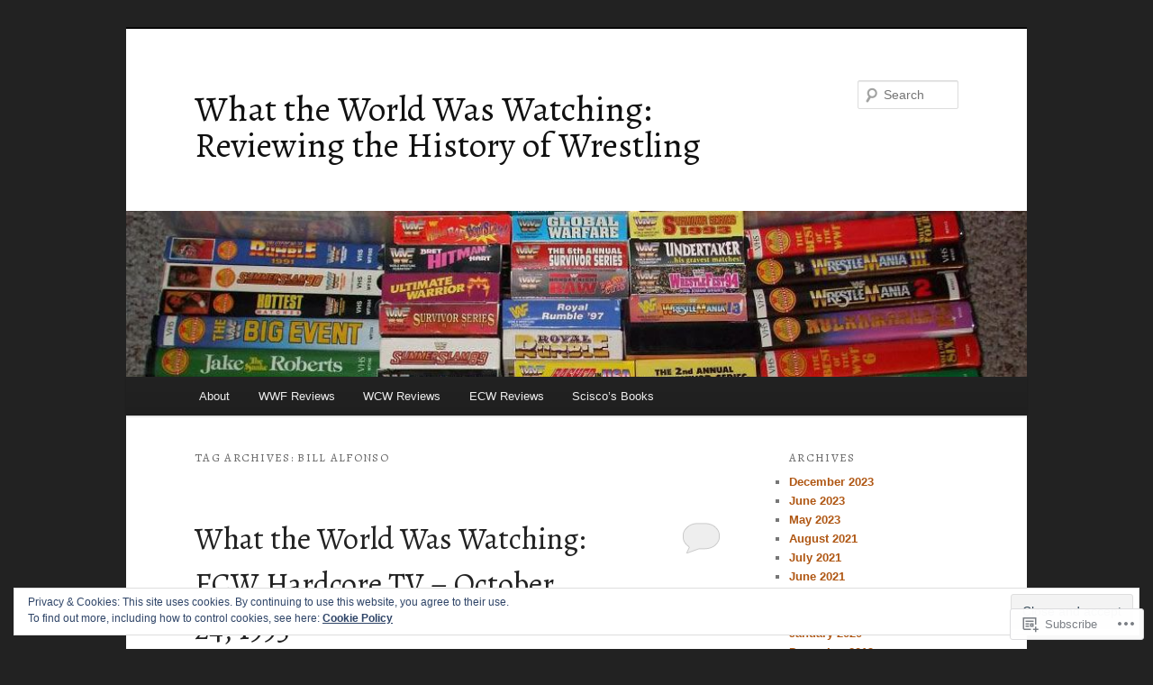

--- FILE ---
content_type: text/html; charset=UTF-8
request_url: https://wrestlewatchdotcom.wordpress.com/tag/bill-alfonso/
body_size: 25776
content:
<!DOCTYPE html>
<!--[if IE 6]>
<html id="ie6" lang="en">
<![endif]-->
<!--[if IE 7]>
<html id="ie7" lang="en">
<![endif]-->
<!--[if IE 8]>
<html id="ie8" lang="en">
<![endif]-->
<!--[if !(IE 6) & !(IE 7) & !(IE 8)]><!-->
<html lang="en">
<!--<![endif]-->
<head>
<meta charset="UTF-8" />
<meta name="viewport" content="width=device-width" />
<title>
Bill Alfonso | What the World Was Watching:  Reviewing the History of Wrestling	</title>
<link rel="profile" href="https://gmpg.org/xfn/11" />
<link rel="stylesheet" type="text/css" media="all" href="https://s0.wp.com/wp-content/themes/pub/twentyeleven/style.css?m=1741693348i&amp;ver=20190507" />
<link rel="pingback" href="https://wrestlewatchdotcom.wordpress.com/xmlrpc.php">
<!--[if lt IE 9]>
<script src="https://s0.wp.com/wp-content/themes/pub/twentyeleven/js/html5.js?m=1394055389i&amp;ver=3.7.0" type="text/javascript"></script>
<![endif]-->
<script type="text/javascript">
  WebFontConfig = {"google":{"families":["Alegreya:r:latin,latin-ext"]},"api_url":"https:\/\/fonts-api.wp.com\/css"};
  (function() {
    var wf = document.createElement('script');
    wf.src = '/wp-content/plugins/custom-fonts/js/webfont.js';
    wf.type = 'text/javascript';
    wf.async = 'true';
    var s = document.getElementsByTagName('script')[0];
    s.parentNode.insertBefore(wf, s);
	})();
</script><style id="jetpack-custom-fonts-css">.wf-active #site-title{font-family:"Alegreya",serif;font-style:normal;font-weight:400}.wf-active #site-title a{font-size:39px;font-weight:400;font-style:normal}@media print{.wf-active #site-title a{font-size:27.3pt;font-style:normal;font-weight:400}}.wf-active h1, .wf-active h2, .wf-active h3, .wf-active h4, .wf-active h5, .wf-active h6{font-family:"Alegreya",serif;font-size:130%;font-style:normal;font-weight:400}.wf-active .page-title{font-size:13px;font-weight:400;font-style:normal}.wf-active .entry-title{font-size:33.8px;font-weight:400;font-style:normal}.wf-active .comment-content h1, .wf-active .comment-content h2, .wf-active .entry-content h1, .wf-active .entry-content h2{font-weight:400;font-style:normal}.wf-active .comment-content h3, .wf-active .entry-content h3{font-size:13px;font-style:normal;font-weight:400}.wf-active #author-description h2{font-size:19.5px;font-weight:400;font-style:normal}.wf-active .singular .entry-title{font-size:46.8px;font-weight:400;font-style:normal}.wf-active .error404 .widgettitle{font-size:13px;font-style:normal;font-weight:400}.wf-active h1.showcase-heading{font-size:13px;font-weight:400;font-style:normal}.wf-active section.recent-posts .other-recent-posts .entry-title{font-size:22.1px;font-style:normal;font-weight:400}.wf-active .widget-title{font-size:13px;font-weight:400;font-style:normal}.wf-active .widget_twentyeleven_ephemera .widget-entry-title{font-size:19.5px;font-weight:400;font-style:normal}.wf-active #comments-title{font-size:13px;font-weight:400;font-style:normal}.wf-active #reply-title{font-size:31.2px;font-weight:400;font-style:normal}@media print{.wf-active .entry-title, .wf-active .singular .entry-title{font-size:27.3pt;font-style:normal;font-weight:400}}</style>
<meta name='robots' content='max-image-preview:large' />
<link rel='dns-prefetch' href='//s0.wp.com' />
<link rel='dns-prefetch' href='//af.pubmine.com' />
<link rel="alternate" type="application/rss+xml" title="What the World Was Watching:  Reviewing the History of Wrestling &raquo; Feed" href="https://wrestlewatchdotcom.wordpress.com/feed/" />
<link rel="alternate" type="application/rss+xml" title="What the World Was Watching:  Reviewing the History of Wrestling &raquo; Comments Feed" href="https://wrestlewatchdotcom.wordpress.com/comments/feed/" />
<link rel="alternate" type="application/rss+xml" title="What the World Was Watching:  Reviewing the History of Wrestling &raquo; Bill Alfonso Tag Feed" href="https://wrestlewatchdotcom.wordpress.com/tag/bill-alfonso/feed/" />
	<script type="text/javascript">
		/* <![CDATA[ */
		function addLoadEvent(func) {
			var oldonload = window.onload;
			if (typeof window.onload != 'function') {
				window.onload = func;
			} else {
				window.onload = function () {
					oldonload();
					func();
				}
			}
		}
		/* ]]> */
	</script>
	<link crossorigin='anonymous' rel='stylesheet' id='all-css-0-1' href='/_static/??/wp-content/mu-plugins/widgets/eu-cookie-law/templates/style.css,/wp-content/mu-plugins/jetpack-plugin/sun/modules/infinite-scroll/infinity.css?m=1753279645j&cssminify=yes' type='text/css' media='all' />
<style id='wp-emoji-styles-inline-css'>

	img.wp-smiley, img.emoji {
		display: inline !important;
		border: none !important;
		box-shadow: none !important;
		height: 1em !important;
		width: 1em !important;
		margin: 0 0.07em !important;
		vertical-align: -0.1em !important;
		background: none !important;
		padding: 0 !important;
	}
/*# sourceURL=wp-emoji-styles-inline-css */
</style>
<link crossorigin='anonymous' rel='stylesheet' id='all-css-2-1' href='/wp-content/plugins/gutenberg-core/v22.2.0/build/styles/block-library/style.css?m=1764855221i&cssminify=yes' type='text/css' media='all' />
<style id='wp-block-library-inline-css'>
.has-text-align-justify {
	text-align:justify;
}
.has-text-align-justify{text-align:justify;}

/*# sourceURL=wp-block-library-inline-css */
</style><style id='global-styles-inline-css'>
:root{--wp--preset--aspect-ratio--square: 1;--wp--preset--aspect-ratio--4-3: 4/3;--wp--preset--aspect-ratio--3-4: 3/4;--wp--preset--aspect-ratio--3-2: 3/2;--wp--preset--aspect-ratio--2-3: 2/3;--wp--preset--aspect-ratio--16-9: 16/9;--wp--preset--aspect-ratio--9-16: 9/16;--wp--preset--color--black: #000;--wp--preset--color--cyan-bluish-gray: #abb8c3;--wp--preset--color--white: #fff;--wp--preset--color--pale-pink: #f78da7;--wp--preset--color--vivid-red: #cf2e2e;--wp--preset--color--luminous-vivid-orange: #ff6900;--wp--preset--color--luminous-vivid-amber: #fcb900;--wp--preset--color--light-green-cyan: #7bdcb5;--wp--preset--color--vivid-green-cyan: #00d084;--wp--preset--color--pale-cyan-blue: #8ed1fc;--wp--preset--color--vivid-cyan-blue: #0693e3;--wp--preset--color--vivid-purple: #9b51e0;--wp--preset--color--blue: #1982d1;--wp--preset--color--dark-gray: #373737;--wp--preset--color--medium-gray: #666;--wp--preset--color--light-gray: #e2e2e2;--wp--preset--gradient--vivid-cyan-blue-to-vivid-purple: linear-gradient(135deg,rgb(6,147,227) 0%,rgb(155,81,224) 100%);--wp--preset--gradient--light-green-cyan-to-vivid-green-cyan: linear-gradient(135deg,rgb(122,220,180) 0%,rgb(0,208,130) 100%);--wp--preset--gradient--luminous-vivid-amber-to-luminous-vivid-orange: linear-gradient(135deg,rgb(252,185,0) 0%,rgb(255,105,0) 100%);--wp--preset--gradient--luminous-vivid-orange-to-vivid-red: linear-gradient(135deg,rgb(255,105,0) 0%,rgb(207,46,46) 100%);--wp--preset--gradient--very-light-gray-to-cyan-bluish-gray: linear-gradient(135deg,rgb(238,238,238) 0%,rgb(169,184,195) 100%);--wp--preset--gradient--cool-to-warm-spectrum: linear-gradient(135deg,rgb(74,234,220) 0%,rgb(151,120,209) 20%,rgb(207,42,186) 40%,rgb(238,44,130) 60%,rgb(251,105,98) 80%,rgb(254,248,76) 100%);--wp--preset--gradient--blush-light-purple: linear-gradient(135deg,rgb(255,206,236) 0%,rgb(152,150,240) 100%);--wp--preset--gradient--blush-bordeaux: linear-gradient(135deg,rgb(254,205,165) 0%,rgb(254,45,45) 50%,rgb(107,0,62) 100%);--wp--preset--gradient--luminous-dusk: linear-gradient(135deg,rgb(255,203,112) 0%,rgb(199,81,192) 50%,rgb(65,88,208) 100%);--wp--preset--gradient--pale-ocean: linear-gradient(135deg,rgb(255,245,203) 0%,rgb(182,227,212) 50%,rgb(51,167,181) 100%);--wp--preset--gradient--electric-grass: linear-gradient(135deg,rgb(202,248,128) 0%,rgb(113,206,126) 100%);--wp--preset--gradient--midnight: linear-gradient(135deg,rgb(2,3,129) 0%,rgb(40,116,252) 100%);--wp--preset--font-size--small: 13px;--wp--preset--font-size--medium: 20px;--wp--preset--font-size--large: 36px;--wp--preset--font-size--x-large: 42px;--wp--preset--font-family--albert-sans: 'Albert Sans', sans-serif;--wp--preset--font-family--alegreya: Alegreya, serif;--wp--preset--font-family--arvo: Arvo, serif;--wp--preset--font-family--bodoni-moda: 'Bodoni Moda', serif;--wp--preset--font-family--bricolage-grotesque: 'Bricolage Grotesque', sans-serif;--wp--preset--font-family--cabin: Cabin, sans-serif;--wp--preset--font-family--chivo: Chivo, sans-serif;--wp--preset--font-family--commissioner: Commissioner, sans-serif;--wp--preset--font-family--cormorant: Cormorant, serif;--wp--preset--font-family--courier-prime: 'Courier Prime', monospace;--wp--preset--font-family--crimson-pro: 'Crimson Pro', serif;--wp--preset--font-family--dm-mono: 'DM Mono', monospace;--wp--preset--font-family--dm-sans: 'DM Sans', sans-serif;--wp--preset--font-family--dm-serif-display: 'DM Serif Display', serif;--wp--preset--font-family--domine: Domine, serif;--wp--preset--font-family--eb-garamond: 'EB Garamond', serif;--wp--preset--font-family--epilogue: Epilogue, sans-serif;--wp--preset--font-family--fahkwang: Fahkwang, sans-serif;--wp--preset--font-family--figtree: Figtree, sans-serif;--wp--preset--font-family--fira-sans: 'Fira Sans', sans-serif;--wp--preset--font-family--fjalla-one: 'Fjalla One', sans-serif;--wp--preset--font-family--fraunces: Fraunces, serif;--wp--preset--font-family--gabarito: Gabarito, system-ui;--wp--preset--font-family--ibm-plex-mono: 'IBM Plex Mono', monospace;--wp--preset--font-family--ibm-plex-sans: 'IBM Plex Sans', sans-serif;--wp--preset--font-family--ibarra-real-nova: 'Ibarra Real Nova', serif;--wp--preset--font-family--instrument-serif: 'Instrument Serif', serif;--wp--preset--font-family--inter: Inter, sans-serif;--wp--preset--font-family--josefin-sans: 'Josefin Sans', sans-serif;--wp--preset--font-family--jost: Jost, sans-serif;--wp--preset--font-family--libre-baskerville: 'Libre Baskerville', serif;--wp--preset--font-family--libre-franklin: 'Libre Franklin', sans-serif;--wp--preset--font-family--literata: Literata, serif;--wp--preset--font-family--lora: Lora, serif;--wp--preset--font-family--merriweather: Merriweather, serif;--wp--preset--font-family--montserrat: Montserrat, sans-serif;--wp--preset--font-family--newsreader: Newsreader, serif;--wp--preset--font-family--noto-sans-mono: 'Noto Sans Mono', sans-serif;--wp--preset--font-family--nunito: Nunito, sans-serif;--wp--preset--font-family--open-sans: 'Open Sans', sans-serif;--wp--preset--font-family--overpass: Overpass, sans-serif;--wp--preset--font-family--pt-serif: 'PT Serif', serif;--wp--preset--font-family--petrona: Petrona, serif;--wp--preset--font-family--piazzolla: Piazzolla, serif;--wp--preset--font-family--playfair-display: 'Playfair Display', serif;--wp--preset--font-family--plus-jakarta-sans: 'Plus Jakarta Sans', sans-serif;--wp--preset--font-family--poppins: Poppins, sans-serif;--wp--preset--font-family--raleway: Raleway, sans-serif;--wp--preset--font-family--roboto: Roboto, sans-serif;--wp--preset--font-family--roboto-slab: 'Roboto Slab', serif;--wp--preset--font-family--rubik: Rubik, sans-serif;--wp--preset--font-family--rufina: Rufina, serif;--wp--preset--font-family--sora: Sora, sans-serif;--wp--preset--font-family--source-sans-3: 'Source Sans 3', sans-serif;--wp--preset--font-family--source-serif-4: 'Source Serif 4', serif;--wp--preset--font-family--space-mono: 'Space Mono', monospace;--wp--preset--font-family--syne: Syne, sans-serif;--wp--preset--font-family--texturina: Texturina, serif;--wp--preset--font-family--urbanist: Urbanist, sans-serif;--wp--preset--font-family--work-sans: 'Work Sans', sans-serif;--wp--preset--spacing--20: 0.44rem;--wp--preset--spacing--30: 0.67rem;--wp--preset--spacing--40: 1rem;--wp--preset--spacing--50: 1.5rem;--wp--preset--spacing--60: 2.25rem;--wp--preset--spacing--70: 3.38rem;--wp--preset--spacing--80: 5.06rem;--wp--preset--shadow--natural: 6px 6px 9px rgba(0, 0, 0, 0.2);--wp--preset--shadow--deep: 12px 12px 50px rgba(0, 0, 0, 0.4);--wp--preset--shadow--sharp: 6px 6px 0px rgba(0, 0, 0, 0.2);--wp--preset--shadow--outlined: 6px 6px 0px -3px rgb(255, 255, 255), 6px 6px rgb(0, 0, 0);--wp--preset--shadow--crisp: 6px 6px 0px rgb(0, 0, 0);}:where(.is-layout-flex){gap: 0.5em;}:where(.is-layout-grid){gap: 0.5em;}body .is-layout-flex{display: flex;}.is-layout-flex{flex-wrap: wrap;align-items: center;}.is-layout-flex > :is(*, div){margin: 0;}body .is-layout-grid{display: grid;}.is-layout-grid > :is(*, div){margin: 0;}:where(.wp-block-columns.is-layout-flex){gap: 2em;}:where(.wp-block-columns.is-layout-grid){gap: 2em;}:where(.wp-block-post-template.is-layout-flex){gap: 1.25em;}:where(.wp-block-post-template.is-layout-grid){gap: 1.25em;}.has-black-color{color: var(--wp--preset--color--black) !important;}.has-cyan-bluish-gray-color{color: var(--wp--preset--color--cyan-bluish-gray) !important;}.has-white-color{color: var(--wp--preset--color--white) !important;}.has-pale-pink-color{color: var(--wp--preset--color--pale-pink) !important;}.has-vivid-red-color{color: var(--wp--preset--color--vivid-red) !important;}.has-luminous-vivid-orange-color{color: var(--wp--preset--color--luminous-vivid-orange) !important;}.has-luminous-vivid-amber-color{color: var(--wp--preset--color--luminous-vivid-amber) !important;}.has-light-green-cyan-color{color: var(--wp--preset--color--light-green-cyan) !important;}.has-vivid-green-cyan-color{color: var(--wp--preset--color--vivid-green-cyan) !important;}.has-pale-cyan-blue-color{color: var(--wp--preset--color--pale-cyan-blue) !important;}.has-vivid-cyan-blue-color{color: var(--wp--preset--color--vivid-cyan-blue) !important;}.has-vivid-purple-color{color: var(--wp--preset--color--vivid-purple) !important;}.has-black-background-color{background-color: var(--wp--preset--color--black) !important;}.has-cyan-bluish-gray-background-color{background-color: var(--wp--preset--color--cyan-bluish-gray) !important;}.has-white-background-color{background-color: var(--wp--preset--color--white) !important;}.has-pale-pink-background-color{background-color: var(--wp--preset--color--pale-pink) !important;}.has-vivid-red-background-color{background-color: var(--wp--preset--color--vivid-red) !important;}.has-luminous-vivid-orange-background-color{background-color: var(--wp--preset--color--luminous-vivid-orange) !important;}.has-luminous-vivid-amber-background-color{background-color: var(--wp--preset--color--luminous-vivid-amber) !important;}.has-light-green-cyan-background-color{background-color: var(--wp--preset--color--light-green-cyan) !important;}.has-vivid-green-cyan-background-color{background-color: var(--wp--preset--color--vivid-green-cyan) !important;}.has-pale-cyan-blue-background-color{background-color: var(--wp--preset--color--pale-cyan-blue) !important;}.has-vivid-cyan-blue-background-color{background-color: var(--wp--preset--color--vivid-cyan-blue) !important;}.has-vivid-purple-background-color{background-color: var(--wp--preset--color--vivid-purple) !important;}.has-black-border-color{border-color: var(--wp--preset--color--black) !important;}.has-cyan-bluish-gray-border-color{border-color: var(--wp--preset--color--cyan-bluish-gray) !important;}.has-white-border-color{border-color: var(--wp--preset--color--white) !important;}.has-pale-pink-border-color{border-color: var(--wp--preset--color--pale-pink) !important;}.has-vivid-red-border-color{border-color: var(--wp--preset--color--vivid-red) !important;}.has-luminous-vivid-orange-border-color{border-color: var(--wp--preset--color--luminous-vivid-orange) !important;}.has-luminous-vivid-amber-border-color{border-color: var(--wp--preset--color--luminous-vivid-amber) !important;}.has-light-green-cyan-border-color{border-color: var(--wp--preset--color--light-green-cyan) !important;}.has-vivid-green-cyan-border-color{border-color: var(--wp--preset--color--vivid-green-cyan) !important;}.has-pale-cyan-blue-border-color{border-color: var(--wp--preset--color--pale-cyan-blue) !important;}.has-vivid-cyan-blue-border-color{border-color: var(--wp--preset--color--vivid-cyan-blue) !important;}.has-vivid-purple-border-color{border-color: var(--wp--preset--color--vivid-purple) !important;}.has-vivid-cyan-blue-to-vivid-purple-gradient-background{background: var(--wp--preset--gradient--vivid-cyan-blue-to-vivid-purple) !important;}.has-light-green-cyan-to-vivid-green-cyan-gradient-background{background: var(--wp--preset--gradient--light-green-cyan-to-vivid-green-cyan) !important;}.has-luminous-vivid-amber-to-luminous-vivid-orange-gradient-background{background: var(--wp--preset--gradient--luminous-vivid-amber-to-luminous-vivid-orange) !important;}.has-luminous-vivid-orange-to-vivid-red-gradient-background{background: var(--wp--preset--gradient--luminous-vivid-orange-to-vivid-red) !important;}.has-very-light-gray-to-cyan-bluish-gray-gradient-background{background: var(--wp--preset--gradient--very-light-gray-to-cyan-bluish-gray) !important;}.has-cool-to-warm-spectrum-gradient-background{background: var(--wp--preset--gradient--cool-to-warm-spectrum) !important;}.has-blush-light-purple-gradient-background{background: var(--wp--preset--gradient--blush-light-purple) !important;}.has-blush-bordeaux-gradient-background{background: var(--wp--preset--gradient--blush-bordeaux) !important;}.has-luminous-dusk-gradient-background{background: var(--wp--preset--gradient--luminous-dusk) !important;}.has-pale-ocean-gradient-background{background: var(--wp--preset--gradient--pale-ocean) !important;}.has-electric-grass-gradient-background{background: var(--wp--preset--gradient--electric-grass) !important;}.has-midnight-gradient-background{background: var(--wp--preset--gradient--midnight) !important;}.has-small-font-size{font-size: var(--wp--preset--font-size--small) !important;}.has-medium-font-size{font-size: var(--wp--preset--font-size--medium) !important;}.has-large-font-size{font-size: var(--wp--preset--font-size--large) !important;}.has-x-large-font-size{font-size: var(--wp--preset--font-size--x-large) !important;}.has-albert-sans-font-family{font-family: var(--wp--preset--font-family--albert-sans) !important;}.has-alegreya-font-family{font-family: var(--wp--preset--font-family--alegreya) !important;}.has-arvo-font-family{font-family: var(--wp--preset--font-family--arvo) !important;}.has-bodoni-moda-font-family{font-family: var(--wp--preset--font-family--bodoni-moda) !important;}.has-bricolage-grotesque-font-family{font-family: var(--wp--preset--font-family--bricolage-grotesque) !important;}.has-cabin-font-family{font-family: var(--wp--preset--font-family--cabin) !important;}.has-chivo-font-family{font-family: var(--wp--preset--font-family--chivo) !important;}.has-commissioner-font-family{font-family: var(--wp--preset--font-family--commissioner) !important;}.has-cormorant-font-family{font-family: var(--wp--preset--font-family--cormorant) !important;}.has-courier-prime-font-family{font-family: var(--wp--preset--font-family--courier-prime) !important;}.has-crimson-pro-font-family{font-family: var(--wp--preset--font-family--crimson-pro) !important;}.has-dm-mono-font-family{font-family: var(--wp--preset--font-family--dm-mono) !important;}.has-dm-sans-font-family{font-family: var(--wp--preset--font-family--dm-sans) !important;}.has-dm-serif-display-font-family{font-family: var(--wp--preset--font-family--dm-serif-display) !important;}.has-domine-font-family{font-family: var(--wp--preset--font-family--domine) !important;}.has-eb-garamond-font-family{font-family: var(--wp--preset--font-family--eb-garamond) !important;}.has-epilogue-font-family{font-family: var(--wp--preset--font-family--epilogue) !important;}.has-fahkwang-font-family{font-family: var(--wp--preset--font-family--fahkwang) !important;}.has-figtree-font-family{font-family: var(--wp--preset--font-family--figtree) !important;}.has-fira-sans-font-family{font-family: var(--wp--preset--font-family--fira-sans) !important;}.has-fjalla-one-font-family{font-family: var(--wp--preset--font-family--fjalla-one) !important;}.has-fraunces-font-family{font-family: var(--wp--preset--font-family--fraunces) !important;}.has-gabarito-font-family{font-family: var(--wp--preset--font-family--gabarito) !important;}.has-ibm-plex-mono-font-family{font-family: var(--wp--preset--font-family--ibm-plex-mono) !important;}.has-ibm-plex-sans-font-family{font-family: var(--wp--preset--font-family--ibm-plex-sans) !important;}.has-ibarra-real-nova-font-family{font-family: var(--wp--preset--font-family--ibarra-real-nova) !important;}.has-instrument-serif-font-family{font-family: var(--wp--preset--font-family--instrument-serif) !important;}.has-inter-font-family{font-family: var(--wp--preset--font-family--inter) !important;}.has-josefin-sans-font-family{font-family: var(--wp--preset--font-family--josefin-sans) !important;}.has-jost-font-family{font-family: var(--wp--preset--font-family--jost) !important;}.has-libre-baskerville-font-family{font-family: var(--wp--preset--font-family--libre-baskerville) !important;}.has-libre-franklin-font-family{font-family: var(--wp--preset--font-family--libre-franklin) !important;}.has-literata-font-family{font-family: var(--wp--preset--font-family--literata) !important;}.has-lora-font-family{font-family: var(--wp--preset--font-family--lora) !important;}.has-merriweather-font-family{font-family: var(--wp--preset--font-family--merriweather) !important;}.has-montserrat-font-family{font-family: var(--wp--preset--font-family--montserrat) !important;}.has-newsreader-font-family{font-family: var(--wp--preset--font-family--newsreader) !important;}.has-noto-sans-mono-font-family{font-family: var(--wp--preset--font-family--noto-sans-mono) !important;}.has-nunito-font-family{font-family: var(--wp--preset--font-family--nunito) !important;}.has-open-sans-font-family{font-family: var(--wp--preset--font-family--open-sans) !important;}.has-overpass-font-family{font-family: var(--wp--preset--font-family--overpass) !important;}.has-pt-serif-font-family{font-family: var(--wp--preset--font-family--pt-serif) !important;}.has-petrona-font-family{font-family: var(--wp--preset--font-family--petrona) !important;}.has-piazzolla-font-family{font-family: var(--wp--preset--font-family--piazzolla) !important;}.has-playfair-display-font-family{font-family: var(--wp--preset--font-family--playfair-display) !important;}.has-plus-jakarta-sans-font-family{font-family: var(--wp--preset--font-family--plus-jakarta-sans) !important;}.has-poppins-font-family{font-family: var(--wp--preset--font-family--poppins) !important;}.has-raleway-font-family{font-family: var(--wp--preset--font-family--raleway) !important;}.has-roboto-font-family{font-family: var(--wp--preset--font-family--roboto) !important;}.has-roboto-slab-font-family{font-family: var(--wp--preset--font-family--roboto-slab) !important;}.has-rubik-font-family{font-family: var(--wp--preset--font-family--rubik) !important;}.has-rufina-font-family{font-family: var(--wp--preset--font-family--rufina) !important;}.has-sora-font-family{font-family: var(--wp--preset--font-family--sora) !important;}.has-source-sans-3-font-family{font-family: var(--wp--preset--font-family--source-sans-3) !important;}.has-source-serif-4-font-family{font-family: var(--wp--preset--font-family--source-serif-4) !important;}.has-space-mono-font-family{font-family: var(--wp--preset--font-family--space-mono) !important;}.has-syne-font-family{font-family: var(--wp--preset--font-family--syne) !important;}.has-texturina-font-family{font-family: var(--wp--preset--font-family--texturina) !important;}.has-urbanist-font-family{font-family: var(--wp--preset--font-family--urbanist) !important;}.has-work-sans-font-family{font-family: var(--wp--preset--font-family--work-sans) !important;}
/*# sourceURL=global-styles-inline-css */
</style>

<style id='classic-theme-styles-inline-css'>
/*! This file is auto-generated */
.wp-block-button__link{color:#fff;background-color:#32373c;border-radius:9999px;box-shadow:none;text-decoration:none;padding:calc(.667em + 2px) calc(1.333em + 2px);font-size:1.125em}.wp-block-file__button{background:#32373c;color:#fff;text-decoration:none}
/*# sourceURL=/wp-includes/css/classic-themes.min.css */
</style>
<link crossorigin='anonymous' rel='stylesheet' id='all-css-4-1' href='/_static/??-eJyNT1tuwzAMu9AUIV27bh/DzuI4aqbWL1hyg95+artHhgHBfgyTICkS5wI+J6WkWEKbOAn6PITsT4Kbrn/uehCOJRBUOndbHFn0WwGil0CdF3nARVBs8JNVyfhYnF4VkUZ2FCiabM02F/PAMJRKImBv5BZB380of3x3GksbUGcjLnbgTAnvHf8tv22B2+W1apUsd7LvhKZawDXTRBmsjVPO6ReAQ3Bc16xH0uL86ROjtIQxjy3YBE4HTqwE4msO4WvZctU1+S2+9vvd42b/8rTdHT8AgLy7RQ==&cssminify=yes' type='text/css' media='all' />
<style id='jetpack-global-styles-frontend-style-inline-css'>
:root { --font-headings: unset; --font-base: unset; --font-headings-default: -apple-system,BlinkMacSystemFont,"Segoe UI",Roboto,Oxygen-Sans,Ubuntu,Cantarell,"Helvetica Neue",sans-serif; --font-base-default: -apple-system,BlinkMacSystemFont,"Segoe UI",Roboto,Oxygen-Sans,Ubuntu,Cantarell,"Helvetica Neue",sans-serif;}
/*# sourceURL=jetpack-global-styles-frontend-style-inline-css */
</style>
<link crossorigin='anonymous' rel='stylesheet' id='all-css-6-1' href='/wp-content/themes/h4/global.css?m=1420737423i&cssminify=yes' type='text/css' media='all' />
<script type="text/javascript" id="wpcom-actionbar-placeholder-js-extra">
/* <![CDATA[ */
var actionbardata = {"siteID":"163588437","postID":"0","siteURL":"https://wrestlewatchdotcom.wordpress.com","xhrURL":"https://wrestlewatchdotcom.wordpress.com/wp-admin/admin-ajax.php","nonce":"6dfe660a43","isLoggedIn":"","statusMessage":"","subsEmailDefault":"instantly","proxyScriptUrl":"https://s0.wp.com/wp-content/js/wpcom-proxy-request.js?m=1513050504i&amp;ver=20211021","i18n":{"followedText":"New posts from this site will now appear in your \u003Ca href=\"https://wordpress.com/reader\"\u003EReader\u003C/a\u003E","foldBar":"Collapse this bar","unfoldBar":"Expand this bar","shortLinkCopied":"Shortlink copied to clipboard."}};
//# sourceURL=wpcom-actionbar-placeholder-js-extra
/* ]]> */
</script>
<script type="text/javascript" id="jetpack-mu-wpcom-settings-js-before">
/* <![CDATA[ */
var JETPACK_MU_WPCOM_SETTINGS = {"assetsUrl":"https://s0.wp.com/wp-content/mu-plugins/jetpack-mu-wpcom-plugin/sun/jetpack_vendor/automattic/jetpack-mu-wpcom/src/build/"};
//# sourceURL=jetpack-mu-wpcom-settings-js-before
/* ]]> */
</script>
<script crossorigin='anonymous' type='text/javascript'  src='/_static/??/wp-content/js/rlt-proxy.js,/wp-content/blog-plugins/wordads-classes/js/cmp/v2/cmp-non-gdpr.js?m=1720530689j'></script>
<script type="text/javascript" id="rlt-proxy-js-after">
/* <![CDATA[ */
	rltInitialize( {"token":null,"iframeOrigins":["https:\/\/widgets.wp.com"]} );
//# sourceURL=rlt-proxy-js-after
/* ]]> */
</script>
<link rel="EditURI" type="application/rsd+xml" title="RSD" href="https://wrestlewatchdotcom.wordpress.com/xmlrpc.php?rsd" />
<meta name="generator" content="WordPress.com" />

<!-- Jetpack Open Graph Tags -->
<meta property="og:type" content="website" />
<meta property="og:title" content="Bill Alfonso &#8211; What the World Was Watching:  Reviewing the History of Wrestling" />
<meta property="og:url" content="https://wrestlewatchdotcom.wordpress.com/tag/bill-alfonso/" />
<meta property="og:site_name" content="What the World Was Watching:  Reviewing the History of Wrestling" />
<meta property="og:image" content="https://wrestlewatchdotcom.wordpress.com/wp-content/uploads/2019/06/cropped-wrestling-tapes-1-2.jpg?w=200" />
<meta property="og:image:width" content="200" />
<meta property="og:image:height" content="200" />
<meta property="og:image:alt" content="" />
<meta property="og:locale" content="en_US" />
<meta property="fb:app_id" content="249643311490" />

<!-- End Jetpack Open Graph Tags -->
<link rel="search" type="application/opensearchdescription+xml" href="https://wrestlewatchdotcom.wordpress.com/osd.xml" title="What the World Was Watching:  Reviewing the History of Wrestling" />
<link rel="search" type="application/opensearchdescription+xml" href="https://s1.wp.com/opensearch.xml" title="WordPress.com" />
<meta name="theme-color" content="#222222" />
<meta name="description" content="Posts about Bill Alfonso written by lscisco" />
<style type="text/css" id="custom-background-css">
body.custom-background { background-color: #222222; }
</style>
	<script type="text/javascript">
/* <![CDATA[ */
var wa_client = {}; wa_client.cmd = []; wa_client.config = { 'blog_id': 163588437, 'blog_language': 'en', 'is_wordads': true, 'hosting_type': 1, 'afp_account_id': 'pub-3972504260963428', 'afp_host_id': 5038568878849053, 'theme': 'pub/twentyeleven', '_': { 'title': 'Advertisement', 'privacy_settings': 'Privacy Settings' }, 'formats': [ 'belowpost', 'bottom_sticky', 'sidebar_sticky_right', 'sidebar', 'top', 'shortcode', 'gutenberg_rectangle', 'gutenberg_leaderboard', 'gutenberg_mobile_leaderboard', 'gutenberg_skyscraper' ] };
/* ]]> */
</script>
		<script type="text/javascript">

			window.doNotSellCallback = function() {

				var linkElements = [
					'a[href="https://wordpress.com/?ref=footer_blog"]',
					'a[href="https://wordpress.com/?ref=footer_website"]',
					'a[href="https://wordpress.com/?ref=vertical_footer"]',
					'a[href^="https://wordpress.com/?ref=footer_segment_"]',
				].join(',');

				var dnsLink = document.createElement( 'a' );
				dnsLink.href = 'https://wordpress.com/advertising-program-optout/';
				dnsLink.classList.add( 'do-not-sell-link' );
				dnsLink.rel = 'nofollow';
				dnsLink.style.marginLeft = '0.5em';
				dnsLink.textContent = 'Do Not Sell or Share My Personal Information';

				var creditLinks = document.querySelectorAll( linkElements );

				if ( 0 === creditLinks.length ) {
					return false;
				}

				Array.prototype.forEach.call( creditLinks, function( el ) {
					el.insertAdjacentElement( 'afterend', dnsLink );
				});

				return true;
			};

		</script>
		<style type="text/css" id="custom-colors-css">#access {
	background-image: -webkit-linear-gradient( rgba(0,0,0,0), rgba(0,0,0,0.08) );
	background-image: -moz-linear-gradient( rgba(0,0,0,0), rgba(0,0,0,0.08) );
	background-image: linear-gradient( rgba(0,0,0,0), rgba(0,0,0,0.08) );
	box-shadow: rgba(0, 0, 0, 0.2) 0px 1px 2px;
}
#branding .only-search #s { border-color: #000;}
#branding .only-search #s { border-color: rgba( 0, 0, 0, 0.2 );}
#site-generator { border-color: #000;}
#site-generator { border-color: rgba( 0, 0, 0, 0.1 );}
#branding .only-search #s { background-color: #fff;}
#branding .only-search #s { background-color: rgba( 255, 255, 255, 0.4 );}
#branding .only-search #s:focus { background-color: #fff;}
#branding .only-search #s:focus { background-color: rgba( 255, 255, 255, 0.9 );}
#access a { color: #EEEEEE;}
#access li:hover > a, #access a:focus { color: #373737;}
#branding .only-search #s { color: #373737;}
body { background-color: #222222;}
#site-generator { background-color: #222222;}
#site-generator { background-color: rgba( 34, 34, 34, 0.1 );}
#branding { border-color: #070707;}
#access { background-color: #222222;}
#access li:hover > a, #access a:focus { background: #f9f9f9;}
.entry-title, .entry-title a, .singular .entry-title { color: #222222;}
.entry-title a:hover, .entry-title a:focus { color: #070707;}
a, #site-title a:focus, #site-title a:hover, #site-title a:active, .entry-title a:active, .widget_twentyeleven_ephemera .comments-link a:hover, section.recent-posts .other-recent-posts a[rel="bookmark"]:hover, section.recent-posts .other-recent-posts .comments-link a:hover, .format-image footer.entry-meta a:hover, #site-generator a:hover { color: #AF5612;}
section.recent-posts .other-recent-posts .comments-link a:hover { border-color: #e4741f;}
article.feature-image.small .entry-summary p a:hover, .entry-header .comments-link a:hover, .entry-header .comments-link a:focus, .entry-header .comments-link a:active, .feature-slider a.active { background-color: #e4741f;}
</style>
<link rel="icon" href="https://wrestlewatchdotcom.wordpress.com/wp-content/uploads/2019/06/cropped-wrestling-tapes-1-2.jpg?w=32" sizes="32x32" />
<link rel="icon" href="https://wrestlewatchdotcom.wordpress.com/wp-content/uploads/2019/06/cropped-wrestling-tapes-1-2.jpg?w=192" sizes="192x192" />
<link rel="apple-touch-icon" href="https://wrestlewatchdotcom.wordpress.com/wp-content/uploads/2019/06/cropped-wrestling-tapes-1-2.jpg?w=180" />
<meta name="msapplication-TileImage" content="https://wrestlewatchdotcom.wordpress.com/wp-content/uploads/2019/06/cropped-wrestling-tapes-1-2.jpg?w=270" />
<script type="text/javascript">
	window.google_analytics_uacct = "UA-52447-2";
</script>

<script type="text/javascript">
	var _gaq = _gaq || [];
	_gaq.push(['_setAccount', 'UA-52447-2']);
	_gaq.push(['_gat._anonymizeIp']);
	_gaq.push(['_setDomainName', 'wordpress.com']);
	_gaq.push(['_initData']);
	_gaq.push(['_trackPageview']);

	(function() {
		var ga = document.createElement('script'); ga.type = 'text/javascript'; ga.async = true;
		ga.src = ('https:' == document.location.protocol ? 'https://ssl' : 'http://www') + '.google-analytics.com/ga.js';
		(document.getElementsByTagName('head')[0] || document.getElementsByTagName('body')[0]).appendChild(ga);
	})();
</script>
<link crossorigin='anonymous' rel='stylesheet' id='all-css-0-3' href='/_static/??-eJydzNEKwjAMheEXsoapc+xCfBSpWRjd0rQ0DWNvL8LmpYiX/+HwwZIdJqkkFaK5zDYGUZioZo/z1qAm8AiC8OSEs4IuIVM5ouoBfgZiGoxJAX1JpsSfzz786dXANLjRM1NZv9Xbv8db07XnU9dfL+30AlHOX2M=&cssminify=yes' type='text/css' media='all' />
</head>

<body class="archive tag tag-bill-alfonso tag-22411525 custom-background wp-embed-responsive wp-theme-pubtwentyeleven customizer-styles-applied single-author two-column right-sidebar jetpack-reblog-enabled">
<div class="skip-link"><a class="assistive-text" href="#content">Skip to primary content</a></div><div class="skip-link"><a class="assistive-text" href="#secondary">Skip to secondary content</a></div><div id="page" class="hfeed">
	<header id="branding">
			<hgroup>
				<h1 id="site-title"><span><a href="https://wrestlewatchdotcom.wordpress.com/" rel="home">What the World Was Watching:  Reviewing the History of Wrestling</a></span></h1>
				<h2 id="site-description"></h2>
			</hgroup>

						<a href="https://wrestlewatchdotcom.wordpress.com/">
									<img src="https://wrestlewatchdotcom.wordpress.com/wp-content/uploads/2019/06/cropped-wrestling-tapes-1-1.jpg" width="970" height="178" alt="What the World Was Watching:  Reviewing the History of Wrestling" />
								</a>
			
									<form method="get" id="searchform" action="https://wrestlewatchdotcom.wordpress.com/">
		<label for="s" class="assistive-text">Search</label>
		<input type="text" class="field" name="s" id="s" placeholder="Search" />
		<input type="submit" class="submit" name="submit" id="searchsubmit" value="Search" />
	</form>
			
			<nav id="access">
				<h3 class="assistive-text">Main menu</h3>
				<div class="menu-primary-container"><ul id="menu-primary" class="menu"><li id="menu-item-28" class="menu-item menu-item-type-post_type menu-item-object-page menu-item-28"><a href="https://wrestlewatchdotcom.wordpress.com/home-2/">About</a></li>
<li id="menu-item-39" class="menu-item menu-item-type-post_type menu-item-object-page menu-item-39"><a href="https://wrestlewatchdotcom.wordpress.com/wwf-reviews/">WWF Reviews</a></li>
<li id="menu-item-475" class="menu-item menu-item-type-post_type menu-item-object-page menu-item-475"><a href="https://wrestlewatchdotcom.wordpress.com/wcw-reviews/">WCW Reviews</a></li>
<li id="menu-item-1324" class="menu-item menu-item-type-post_type menu-item-object-page menu-item-1324"><a href="https://wrestlewatchdotcom.wordpress.com/ecw-reviews/">ECW Reviews</a></li>
<li id="menu-item-293" class="menu-item menu-item-type-post_type menu-item-object-page menu-item-293"><a href="https://wrestlewatchdotcom.wordpress.com/sciscos-books/">Scisco’s Books</a></li>
</ul></div>			</nav><!-- #access -->
	</header><!-- #branding -->


	<div id="main">

		<section id="primary">
			<div id="content" role="main">

			
				<header class="page-header">
					<h1 class="page-title">Tag Archives: <span>Bill Alfonso</span></h1>

									</header>

							<nav id="nav-above">
				<h3 class="assistive-text">Post navigation</h3>
				<div class="nav-previous"><a href="https://wrestlewatchdotcom.wordpress.com/tag/bill-alfonso/page/2/" ><span class="meta-nav">&larr;</span> Older posts</a></div>
				<div class="nav-next"></div>
			</nav><!-- #nav-above -->
			
				
					
	<article id="post-1524" class="post-1524 post type-post status-publish format-standard has-post-thumbnail hentry category-ecw-1995 category-ecw-hardcore-tv-1995 tag-2-cold-scorpio tag-bill-alfonso tag-buh-buh-ray-dudley tag-cactus-jack tag-chris-jericho tag-chubby-dudley tag-ecw-hardcore-tv-1995 tag-j-t-smith tag-jason tag-joey-styles tag-konnan tag-mikey-whipwreck tag-missy-hyatt tag-paul-heyman tag-raven tag-steve-austin tag-stevie-richards tag-taz tag-terry-funk tag-the-eliminators tag-the-gangstas tag-the-public-enemy tag-the-sandman tag-the-steiner-brothers tag-tod-gordon tag-tommy-dreamer tag-woman">
		<header class="entry-header">
						<h1 class="entry-title"><a href="https://wrestlewatchdotcom.wordpress.com/2023/12/24/what-the-world-was-watching-ecw-hardcore-tv-october-24-1995/" rel="bookmark">What the World Was Watching:  ECW Hardcore TV &#8211; October 24,&nbsp;1995</a></h1>
			
						<div class="entry-meta">
				<span class="sep">Posted on </span><a href="https://wrestlewatchdotcom.wordpress.com/2023/12/24/what-the-world-was-watching-ecw-hardcore-tv-october-24-1995/" title="10:18 pm" rel="bookmark"><time class="entry-date" datetime="2023-12-24T22:18:16+00:00">December 24, 2023</time></a><span class="by-author"> <span class="sep"> by </span> <span class="author vcard"><a class="url fn n" href="https://wrestlewatchdotcom.wordpress.com/author/lscisco/" title="View all posts by lscisco" rel="author">lscisco</a></span></span>			</div><!-- .entry-meta -->
			
						<div class="comments-link">
				<a href="https://wrestlewatchdotcom.wordpress.com/2023/12/24/what-the-world-was-watching-ecw-hardcore-tv-october-24-1995/#respond"><span class="leave-reply">Reply</span></a>			</div>
					</header><!-- .entry-header -->

				<div class="entry-content">
			<p><em>Joey Styles calls the action on this episode, which continues to come from <u>The South Philly Jam</u>.</em></p>
<p> <a href="https://wrestlewatchdotcom.wordpress.com/2023/12/24/what-the-world-was-watching-ecw-hardcore-tv-october-24-1995/#more-1524" class="more-link">Continue reading <span class="meta-nav">&rarr;</span></a></p>
					</div><!-- .entry-content -->
		
		<footer class="entry-meta">
			
									<span class="cat-links">
					<span class="entry-utility-prep entry-utility-prep-cat-links">Posted in</span> <a href="https://wrestlewatchdotcom.wordpress.com/category/ecw-1995/" rel="category tag">ECW 1995</a>, <a href="https://wrestlewatchdotcom.wordpress.com/category/ecw-1995/ecw-hardcore-tv-1995/" rel="category tag">ECW Hardcore TV 1995</a>			</span>
							
									<span class="sep"> | </span>
								<span class="tag-links">
					<span class="entry-utility-prep entry-utility-prep-tag-links">Tagged</span> <a href="https://wrestlewatchdotcom.wordpress.com/tag/2-cold-scorpio/" rel="tag">2 Cold Scorpio</a>, <a href="https://wrestlewatchdotcom.wordpress.com/tag/bill-alfonso/" rel="tag">Bill Alfonso</a>, <a href="https://wrestlewatchdotcom.wordpress.com/tag/buh-buh-ray-dudley/" rel="tag">Buh Buh Ray Dudley</a>, <a href="https://wrestlewatchdotcom.wordpress.com/tag/cactus-jack/" rel="tag">Cactus Jack</a>, <a href="https://wrestlewatchdotcom.wordpress.com/tag/chris-jericho/" rel="tag">Chris Jericho</a>, <a href="https://wrestlewatchdotcom.wordpress.com/tag/chubby-dudley/" rel="tag">Chubby Dudley</a>, <a href="https://wrestlewatchdotcom.wordpress.com/tag/ecw-hardcore-tv-1995/" rel="tag">ECW Hardcore TV 1995</a>, <a href="https://wrestlewatchdotcom.wordpress.com/tag/j-t-smith/" rel="tag">J.T. Smith</a>, <a href="https://wrestlewatchdotcom.wordpress.com/tag/jason/" rel="tag">Jason</a>, <a href="https://wrestlewatchdotcom.wordpress.com/tag/joey-styles/" rel="tag">Joey Styles</a>, <a href="https://wrestlewatchdotcom.wordpress.com/tag/konnan/" rel="tag">Konnan</a>, <a href="https://wrestlewatchdotcom.wordpress.com/tag/mikey-whipwreck/" rel="tag">Mikey Whipwreck</a>, <a href="https://wrestlewatchdotcom.wordpress.com/tag/missy-hyatt/" rel="tag">Missy Hyatt</a>, <a href="https://wrestlewatchdotcom.wordpress.com/tag/paul-heyman/" rel="tag">Paul Heyman</a>, <a href="https://wrestlewatchdotcom.wordpress.com/tag/raven/" rel="tag">Raven</a>, <a href="https://wrestlewatchdotcom.wordpress.com/tag/steve-austin/" rel="tag">Steve Austin</a>, <a href="https://wrestlewatchdotcom.wordpress.com/tag/stevie-richards/" rel="tag">Stevie Richards</a>, <a href="https://wrestlewatchdotcom.wordpress.com/tag/taz/" rel="tag">Taz</a>, <a href="https://wrestlewatchdotcom.wordpress.com/tag/terry-funk/" rel="tag">Terry Funk</a>, <a href="https://wrestlewatchdotcom.wordpress.com/tag/the-eliminators/" rel="tag">the Eliminators</a>, <a href="https://wrestlewatchdotcom.wordpress.com/tag/the-gangstas/" rel="tag">the Gangstas</a>, <a href="https://wrestlewatchdotcom.wordpress.com/tag/the-public-enemy/" rel="tag">the Public Enemy</a>, <a href="https://wrestlewatchdotcom.wordpress.com/tag/the-sandman/" rel="tag">the Sandman</a>, <a href="https://wrestlewatchdotcom.wordpress.com/tag/the-steiner-brothers/" rel="tag">the Steiner Brothers</a>, <a href="https://wrestlewatchdotcom.wordpress.com/tag/tod-gordon/" rel="tag">Tod Gordon</a>, <a href="https://wrestlewatchdotcom.wordpress.com/tag/tommy-dreamer/" rel="tag">Tommy Dreamer</a>, <a href="https://wrestlewatchdotcom.wordpress.com/tag/woman/" rel="tag">Woman</a>			</span>
							
									<span class="sep"> | </span>
						<span class="comments-link"><a href="https://wrestlewatchdotcom.wordpress.com/2023/12/24/what-the-world-was-watching-ecw-hardcore-tv-october-24-1995/#respond"><span class="leave-reply">Leave a reply</span></a></span>
			
					</footer><!-- .entry-meta -->
	</article><!-- #post-1524 -->

				
					
	<article id="post-1521" class="post-1521 post type-post status-publish format-standard has-post-thumbnail hentry category-ecw-1995 category-ecw-hardcore-tv-1995 tag-8239 tag-beulah-mcgillicutty tag-big-dick-dudley tag-bill-alfonso tag-buh-buh-ray-dudley tag-cactus-jack tag-dances-with-dudley tag-dudley-dudley tag-ecw-hardcore-tv-1995 tag-psicosis tag-raven tag-rey-misterio-jr tag-sign-guy-dudley tag-stevie-richards tag-taz tag-the-gangstas tag-the-pitbulls tag-the-public-enemy tag-the-sandman tag-tod-gordon tag-tommy-dreamer tag-woman">
		<header class="entry-header">
						<h1 class="entry-title"><a href="https://wrestlewatchdotcom.wordpress.com/2023/12/24/what-the-world-was-watching-ecw-hardcore-tv-october-17-1995/" rel="bookmark">What the World Was Watching:  ECW Hardcore TV &#8211; October 17,&nbsp;1995</a></h1>
			
						<div class="entry-meta">
				<span class="sep">Posted on </span><a href="https://wrestlewatchdotcom.wordpress.com/2023/12/24/what-the-world-was-watching-ecw-hardcore-tv-october-17-1995/" title="10:12 pm" rel="bookmark"><time class="entry-date" datetime="2023-12-24T22:12:13+00:00">December 24, 2023</time></a><span class="by-author"> <span class="sep"> by </span> <span class="author vcard"><a class="url fn n" href="https://wrestlewatchdotcom.wordpress.com/author/lscisco/" title="View all posts by lscisco" rel="author">lscisco</a></span></span>			</div><!-- .entry-meta -->
			
						<div class="comments-link">
				<a href="https://wrestlewatchdotcom.wordpress.com/2023/12/24/what-the-world-was-watching-ecw-hardcore-tv-october-17-1995/#respond"><span class="leave-reply">Reply</span></a>			</div>
					</header><!-- .entry-header -->

				<div class="entry-content">
			<p><em>Beulah McGillicutty tells fans that mail is pouring into her box and that the size of her segment does not matter but how it is used.  A video package showcases her past appearances at the ECW Arena.</em></p>
<p><em>The Extreme Encyclopedia segment returns, hyping Rey Misterio, Jr. and Psicosis in Spanish.</em></p>
<p> <a href="https://wrestlewatchdotcom.wordpress.com/2023/12/24/what-the-world-was-watching-ecw-hardcore-tv-october-17-1995/#more-1521" class="more-link">Continue reading <span class="meta-nav">&rarr;</span></a></p>
					</div><!-- .entry-content -->
		
		<footer class="entry-meta">
			
									<span class="cat-links">
					<span class="entry-utility-prep entry-utility-prep-cat-links">Posted in</span> <a href="https://wrestlewatchdotcom.wordpress.com/category/ecw-1995/" rel="category tag">ECW 1995</a>, <a href="https://wrestlewatchdotcom.wordpress.com/category/ecw-1995/ecw-hardcore-tv-1995/" rel="category tag">ECW Hardcore TV 1995</a>			</span>
							
									<span class="sep"> | </span>
								<span class="tag-links">
					<span class="entry-utility-prep entry-utility-prep-tag-links">Tagged</span> <a href="https://wrestlewatchdotcom.wordpress.com/tag/911/" rel="tag">911</a>, <a href="https://wrestlewatchdotcom.wordpress.com/tag/beulah-mcgillicutty/" rel="tag">Beulah McGillicutty</a>, <a href="https://wrestlewatchdotcom.wordpress.com/tag/big-dick-dudley/" rel="tag">Big Dick Dudley</a>, <a href="https://wrestlewatchdotcom.wordpress.com/tag/bill-alfonso/" rel="tag">Bill Alfonso</a>, <a href="https://wrestlewatchdotcom.wordpress.com/tag/buh-buh-ray-dudley/" rel="tag">Buh Buh Ray Dudley</a>, <a href="https://wrestlewatchdotcom.wordpress.com/tag/cactus-jack/" rel="tag">Cactus Jack</a>, <a href="https://wrestlewatchdotcom.wordpress.com/tag/dances-with-dudley/" rel="tag">Dances with Dudley</a>, <a href="https://wrestlewatchdotcom.wordpress.com/tag/dudley-dudley/" rel="tag">Dudley Dudley</a>, <a href="https://wrestlewatchdotcom.wordpress.com/tag/ecw-hardcore-tv-1995/" rel="tag">ECW Hardcore TV 1995</a>, <a href="https://wrestlewatchdotcom.wordpress.com/tag/psicosis/" rel="tag">Psicosis</a>, <a href="https://wrestlewatchdotcom.wordpress.com/tag/raven/" rel="tag">Raven</a>, <a href="https://wrestlewatchdotcom.wordpress.com/tag/rey-misterio-jr/" rel="tag">Rey Misterio Jr.</a>, <a href="https://wrestlewatchdotcom.wordpress.com/tag/sign-guy-dudley/" rel="tag">Sign Guy Dudley</a>, <a href="https://wrestlewatchdotcom.wordpress.com/tag/stevie-richards/" rel="tag">Stevie Richards</a>, <a href="https://wrestlewatchdotcom.wordpress.com/tag/taz/" rel="tag">Taz</a>, <a href="https://wrestlewatchdotcom.wordpress.com/tag/the-gangstas/" rel="tag">the Gangstas</a>, <a href="https://wrestlewatchdotcom.wordpress.com/tag/the-pitbulls/" rel="tag">the Pitbulls</a>, <a href="https://wrestlewatchdotcom.wordpress.com/tag/the-public-enemy/" rel="tag">the Public Enemy</a>, <a href="https://wrestlewatchdotcom.wordpress.com/tag/the-sandman/" rel="tag">the Sandman</a>, <a href="https://wrestlewatchdotcom.wordpress.com/tag/tod-gordon/" rel="tag">Tod Gordon</a>, <a href="https://wrestlewatchdotcom.wordpress.com/tag/tommy-dreamer/" rel="tag">Tommy Dreamer</a>, <a href="https://wrestlewatchdotcom.wordpress.com/tag/woman/" rel="tag">Woman</a>			</span>
							
									<span class="sep"> | </span>
						<span class="comments-link"><a href="https://wrestlewatchdotcom.wordpress.com/2023/12/24/what-the-world-was-watching-ecw-hardcore-tv-october-17-1995/#respond"><span class="leave-reply">Leave a reply</span></a></span>
			
					</footer><!-- .entry-meta -->
	</article><!-- #post-1521 -->

				
					
	<article id="post-1518" class="post-1518 post type-post status-publish format-standard has-post-thumbnail hentry category-ecw-1995 category-ecw-hardcore-tv-1995 tag-2-cold-scorpio tag-beulah-mcgillicutty tag-bill-alfonso tag-cactus-jack tag-ecw-hardcore-tv-1995 tag-el-puerto-ricano tag-jason tag-lou-thesz tag-raven tag-steve-austin tag-taz tag-the-eliminators tag-the-gangstas tag-the-pitbulls tag-the-sandman tag-the-steiner-brothers tag-tommy-dreamer tag-woman">
		<header class="entry-header">
						<h1 class="entry-title"><a href="https://wrestlewatchdotcom.wordpress.com/2023/12/24/what-the-world-was-watching-ecw-hardcore-tv-october-10-1995/" rel="bookmark">What the World Was Watching:  ECW Hardcore TV &#8211; October 10,&nbsp;1995</a></h1>
			
						<div class="entry-meta">
				<span class="sep">Posted on </span><a href="https://wrestlewatchdotcom.wordpress.com/2023/12/24/what-the-world-was-watching-ecw-hardcore-tv-october-10-1995/" title="1:16 am" rel="bookmark"><time class="entry-date" datetime="2023-12-24T01:16:40+00:00">December 24, 2023</time></a><span class="by-author"> <span class="sep"> by </span> <span class="author vcard"><a class="url fn n" href="https://wrestlewatchdotcom.wordpress.com/author/lscisco/" title="View all posts by lscisco" rel="author">lscisco</a></span></span>			</div><!-- .entry-meta -->
			
						<div class="comments-link">
				<a href="https://wrestlewatchdotcom.wordpress.com/2023/12/24/what-the-world-was-watching-ecw-hardcore-tv-october-10-1995/#respond"><span class="leave-reply">Reply</span></a>			</div>
					</header><!-- .entry-header -->

				<div class="entry-content">
			<p><em>Steve Austin cuts his famous promo that denounces his treatment in WCW and puts over how he is now in an environment where no one can hold back his wrestling abilities.  The segment marks the end of the “Stunning Steve” character as Austin promises to reach new heights because no one can stop him any longer.  And what makes this promo great is Austin <u>would</u> later become one of the most famous wrestlers in history and helped bring down the company that cast him aside.</em></p>
<p><em>Amid terrible camera work that keeps shaking, Lance Wright hypes the October 28 ECW Arena show which will feature the Sandman defending the ECW Championship against Mikey Whipwreck in a ladder match.</em></p>
<p> <a href="https://wrestlewatchdotcom.wordpress.com/2023/12/24/what-the-world-was-watching-ecw-hardcore-tv-october-10-1995/#more-1518" class="more-link">Continue reading <span class="meta-nav">&rarr;</span></a></p>
					</div><!-- .entry-content -->
		
		<footer class="entry-meta">
			
									<span class="cat-links">
					<span class="entry-utility-prep entry-utility-prep-cat-links">Posted in</span> <a href="https://wrestlewatchdotcom.wordpress.com/category/ecw-1995/" rel="category tag">ECW 1995</a>, <a href="https://wrestlewatchdotcom.wordpress.com/category/ecw-1995/ecw-hardcore-tv-1995/" rel="category tag">ECW Hardcore TV 1995</a>			</span>
							
									<span class="sep"> | </span>
								<span class="tag-links">
					<span class="entry-utility-prep entry-utility-prep-tag-links">Tagged</span> <a href="https://wrestlewatchdotcom.wordpress.com/tag/2-cold-scorpio/" rel="tag">2 Cold Scorpio</a>, <a href="https://wrestlewatchdotcom.wordpress.com/tag/beulah-mcgillicutty/" rel="tag">Beulah McGillicutty</a>, <a href="https://wrestlewatchdotcom.wordpress.com/tag/bill-alfonso/" rel="tag">Bill Alfonso</a>, <a href="https://wrestlewatchdotcom.wordpress.com/tag/cactus-jack/" rel="tag">Cactus Jack</a>, <a href="https://wrestlewatchdotcom.wordpress.com/tag/ecw-hardcore-tv-1995/" rel="tag">ECW Hardcore TV 1995</a>, <a href="https://wrestlewatchdotcom.wordpress.com/tag/el-puerto-ricano/" rel="tag">El Puerto Ricano</a>, <a href="https://wrestlewatchdotcom.wordpress.com/tag/jason/" rel="tag">Jason</a>, <a href="https://wrestlewatchdotcom.wordpress.com/tag/lou-thesz/" rel="tag">Lou Thesz</a>, <a href="https://wrestlewatchdotcom.wordpress.com/tag/raven/" rel="tag">Raven</a>, <a href="https://wrestlewatchdotcom.wordpress.com/tag/steve-austin/" rel="tag">Steve Austin</a>, <a href="https://wrestlewatchdotcom.wordpress.com/tag/taz/" rel="tag">Taz</a>, <a href="https://wrestlewatchdotcom.wordpress.com/tag/the-eliminators/" rel="tag">the Eliminators</a>, <a href="https://wrestlewatchdotcom.wordpress.com/tag/the-gangstas/" rel="tag">the Gangstas</a>, <a href="https://wrestlewatchdotcom.wordpress.com/tag/the-pitbulls/" rel="tag">the Pitbulls</a>, <a href="https://wrestlewatchdotcom.wordpress.com/tag/the-sandman/" rel="tag">the Sandman</a>, <a href="https://wrestlewatchdotcom.wordpress.com/tag/the-steiner-brothers/" rel="tag">the Steiner Brothers</a>, <a href="https://wrestlewatchdotcom.wordpress.com/tag/tommy-dreamer/" rel="tag">Tommy Dreamer</a>, <a href="https://wrestlewatchdotcom.wordpress.com/tag/woman/" rel="tag">Woman</a>			</span>
							
									<span class="sep"> | </span>
						<span class="comments-link"><a href="https://wrestlewatchdotcom.wordpress.com/2023/12/24/what-the-world-was-watching-ecw-hardcore-tv-october-10-1995/#respond"><span class="leave-reply">Leave a reply</span></a></span>
			
					</footer><!-- .entry-meta -->
	</article><!-- #post-1518 -->

				
					
	<article id="post-1512" class="post-1512 post type-post status-publish format-standard has-post-thumbnail hentry category-ecw-1995 category-ecw-hardcore-tv-1995 tag-2-cold-scorpio tag-beulah-mcgillicutty tag-bill-alfonso tag-dennis-coraluzzo tag-ecw-hardcore-tv-1995 tag-francine tag-paul-heyman tag-raven tag-sabu tag-scott-steiner tag-stevie-richards tag-the-pitbulls tag-the-sandman tag-tod-gordon tag-woman">
		<header class="entry-header">
						<h1 class="entry-title"><a href="https://wrestlewatchdotcom.wordpress.com/2023/12/22/what-the-world-was-watching-ecw-hardcore-tv-september-26-1995/" rel="bookmark">What the World Was Watching:  ECW Hardcore TV &#8211; September 26,&nbsp;1995</a></h1>
			
						<div class="entry-meta">
				<span class="sep">Posted on </span><a href="https://wrestlewatchdotcom.wordpress.com/2023/12/22/what-the-world-was-watching-ecw-hardcore-tv-september-26-1995/" title="9:12 pm" rel="bookmark"><time class="entry-date" datetime="2023-12-22T21:12:27+00:00">December 22, 2023</time></a><span class="by-author"> <span class="sep"> by </span> <span class="author vcard"><a class="url fn n" href="https://wrestlewatchdotcom.wordpress.com/author/lscisco/" title="View all posts by lscisco" rel="author">lscisco</a></span></span>			</div><!-- .entry-meta -->
			
						<div class="comments-link">
				<a href="https://wrestlewatchdotcom.wordpress.com/2023/12/22/what-the-world-was-watching-ecw-hardcore-tv-september-26-1995/#respond"><span class="leave-reply">Reply</span></a>			</div>
					</header><!-- .entry-header -->

				<div class="entry-content">
			<p><em>Highlights of the Pitbulls winning the ECW tag team titles from Raven and Stevie Richards at <u>Gangstas Paradise</u> air.  After, the Pitbulls and Francine brag about winning the titles and Richards’ woman.</em></p>
<p><em>Joey Styles announces that the Pitbulls will defend the ECW Tag Team Championship against Raven and Richards on October 7 at the ECW Arena.  The match will feature dual special guest referees.</em></p>
<p> <a href="https://wrestlewatchdotcom.wordpress.com/2023/12/22/what-the-world-was-watching-ecw-hardcore-tv-september-26-1995/#more-1512" class="more-link">Continue reading <span class="meta-nav">&rarr;</span></a></p>
					</div><!-- .entry-content -->
		
		<footer class="entry-meta">
			
									<span class="cat-links">
					<span class="entry-utility-prep entry-utility-prep-cat-links">Posted in</span> <a href="https://wrestlewatchdotcom.wordpress.com/category/ecw-1995/" rel="category tag">ECW 1995</a>, <a href="https://wrestlewatchdotcom.wordpress.com/category/ecw-1995/ecw-hardcore-tv-1995/" rel="category tag">ECW Hardcore TV 1995</a>			</span>
							
									<span class="sep"> | </span>
								<span class="tag-links">
					<span class="entry-utility-prep entry-utility-prep-tag-links">Tagged</span> <a href="https://wrestlewatchdotcom.wordpress.com/tag/2-cold-scorpio/" rel="tag">2 Cold Scorpio</a>, <a href="https://wrestlewatchdotcom.wordpress.com/tag/beulah-mcgillicutty/" rel="tag">Beulah McGillicutty</a>, <a href="https://wrestlewatchdotcom.wordpress.com/tag/bill-alfonso/" rel="tag">Bill Alfonso</a>, <a href="https://wrestlewatchdotcom.wordpress.com/tag/dennis-coraluzzo/" rel="tag">Dennis Coraluzzo</a>, <a href="https://wrestlewatchdotcom.wordpress.com/tag/ecw-hardcore-tv-1995/" rel="tag">ECW Hardcore TV 1995</a>, <a href="https://wrestlewatchdotcom.wordpress.com/tag/francine/" rel="tag">Francine</a>, <a href="https://wrestlewatchdotcom.wordpress.com/tag/paul-heyman/" rel="tag">Paul Heyman</a>, <a href="https://wrestlewatchdotcom.wordpress.com/tag/raven/" rel="tag">Raven</a>, <a href="https://wrestlewatchdotcom.wordpress.com/tag/sabu/" rel="tag">Sabu</a>, <a href="https://wrestlewatchdotcom.wordpress.com/tag/scott-steiner/" rel="tag">Scott Steiner</a>, <a href="https://wrestlewatchdotcom.wordpress.com/tag/stevie-richards/" rel="tag">Stevie Richards</a>, <a href="https://wrestlewatchdotcom.wordpress.com/tag/the-pitbulls/" rel="tag">the Pitbulls</a>, <a href="https://wrestlewatchdotcom.wordpress.com/tag/the-sandman/" rel="tag">the Sandman</a>, <a href="https://wrestlewatchdotcom.wordpress.com/tag/tod-gordon/" rel="tag">Tod Gordon</a>, <a href="https://wrestlewatchdotcom.wordpress.com/tag/woman/" rel="tag">Woman</a>			</span>
							
									<span class="sep"> | </span>
						<span class="comments-link"><a href="https://wrestlewatchdotcom.wordpress.com/2023/12/22/what-the-world-was-watching-ecw-hardcore-tv-september-26-1995/#respond"><span class="leave-reply">Leave a reply</span></a></span>
			
					</footer><!-- .entry-meta -->
	</article><!-- #post-1512 -->

				
					
	<article id="post-1498" class="post-1498 post type-post status-publish format-standard has-post-thumbnail hentry category-ecw-1995 category-ecw-supercards-1995-ecw-1995 tag-2-cold-scorpio tag-8239 tag-beulah-mcgillicutty tag-big-dick-dudley tag-bill-alfonso tag-bull-pain tag-chad-austin tag-dances-with-dudley tag-don-e-allen tag-dudley-dudley tag-ecw-gangstas-paradise-1995 tag-francine tag-hack-myers tag-j-t-smith tag-jason tag-joey-styles tag-mikey-whipwreck tag-mustafa tag-new-jack tag-paul-heyman tag-psicosis tag-raven tag-rey-misterio-jr tag-steve-austin tag-stevie-richards tag-taz tag-the-broad-street-bully tag-the-eliminators tag-the-pitbulls tag-the-public-enemy tag-the-sandman tag-the-steiner-brothers tag-tod-gordon tag-tommy-dreamer">
		<header class="entry-header">
						<h1 class="entry-title"><a href="https://wrestlewatchdotcom.wordpress.com/2023/12/21/what-the-world-was-watching-ecw-gangstas-paradise/" rel="bookmark">What the World Was Watching:  ECW Gangstas&nbsp;Paradise</a></h1>
			
						<div class="entry-meta">
				<span class="sep">Posted on </span><a href="https://wrestlewatchdotcom.wordpress.com/2023/12/21/what-the-world-was-watching-ecw-gangstas-paradise/" title="11:46 am" rel="bookmark"><time class="entry-date" datetime="2023-12-21T11:46:11+00:00">December 21, 2023</time></a><span class="by-author"> <span class="sep"> by </span> <span class="author vcard"><a class="url fn n" href="https://wrestlewatchdotcom.wordpress.com/author/lscisco/" title="View all posts by lscisco" rel="author">lscisco</a></span></span>			</div><!-- .entry-meta -->
			
						<div class="comments-link">
				<a href="https://wrestlewatchdotcom.wordpress.com/2023/12/21/what-the-world-was-watching-ecw-gangstas-paradise/#respond"><span class="leave-reply">Reply</span></a>			</div>
					</header><!-- .entry-header -->

				<div class="entry-content">
			<p><em>Joey Styles commentates the matches, which come from the ECW Arena in Philadelphia, Pennsylvania on September 16.</em></p>
<p> <a href="https://wrestlewatchdotcom.wordpress.com/2023/12/21/what-the-world-was-watching-ecw-gangstas-paradise/#more-1498" class="more-link">Continue reading <span class="meta-nav">&rarr;</span></a></p>
					</div><!-- .entry-content -->
		
		<footer class="entry-meta">
			
									<span class="cat-links">
					<span class="entry-utility-prep entry-utility-prep-cat-links">Posted in</span> <a href="https://wrestlewatchdotcom.wordpress.com/category/ecw-1995/" rel="category tag">ECW 1995</a>, <a href="https://wrestlewatchdotcom.wordpress.com/category/ecw-1995/ecw-supercards-1995-ecw-1995/" rel="category tag">ECW Supercards 1995</a>			</span>
							
									<span class="sep"> | </span>
								<span class="tag-links">
					<span class="entry-utility-prep entry-utility-prep-tag-links">Tagged</span> <a href="https://wrestlewatchdotcom.wordpress.com/tag/2-cold-scorpio/" rel="tag">2 Cold Scorpio</a>, <a href="https://wrestlewatchdotcom.wordpress.com/tag/911/" rel="tag">911</a>, <a href="https://wrestlewatchdotcom.wordpress.com/tag/beulah-mcgillicutty/" rel="tag">Beulah McGillicutty</a>, <a href="https://wrestlewatchdotcom.wordpress.com/tag/big-dick-dudley/" rel="tag">Big Dick Dudley</a>, <a href="https://wrestlewatchdotcom.wordpress.com/tag/bill-alfonso/" rel="tag">Bill Alfonso</a>, <a href="https://wrestlewatchdotcom.wordpress.com/tag/bull-pain/" rel="tag">Bull Pain</a>, <a href="https://wrestlewatchdotcom.wordpress.com/tag/chad-austin/" rel="tag">Chad Austin</a>, <a href="https://wrestlewatchdotcom.wordpress.com/tag/dances-with-dudley/" rel="tag">Dances with Dudley</a>, <a href="https://wrestlewatchdotcom.wordpress.com/tag/don-e-allen/" rel="tag">Don E. Allen</a>, <a href="https://wrestlewatchdotcom.wordpress.com/tag/dudley-dudley/" rel="tag">Dudley Dudley</a>, <a href="https://wrestlewatchdotcom.wordpress.com/tag/ecw-gangstas-paradise-1995/" rel="tag">ECW Gangstas Paradise 1995</a>, <a href="https://wrestlewatchdotcom.wordpress.com/tag/francine/" rel="tag">Francine</a>, <a href="https://wrestlewatchdotcom.wordpress.com/tag/hack-myers/" rel="tag">Hack Myers</a>, <a href="https://wrestlewatchdotcom.wordpress.com/tag/j-t-smith/" rel="tag">J.T. Smith</a>, <a href="https://wrestlewatchdotcom.wordpress.com/tag/jason/" rel="tag">Jason</a>, <a href="https://wrestlewatchdotcom.wordpress.com/tag/joey-styles/" rel="tag">Joey Styles</a>, <a href="https://wrestlewatchdotcom.wordpress.com/tag/mikey-whipwreck/" rel="tag">Mikey Whipwreck</a>, <a href="https://wrestlewatchdotcom.wordpress.com/tag/mustafa/" rel="tag">Mustafa</a>, <a href="https://wrestlewatchdotcom.wordpress.com/tag/new-jack/" rel="tag">New Jack</a>, <a href="https://wrestlewatchdotcom.wordpress.com/tag/paul-heyman/" rel="tag">Paul Heyman</a>, <a href="https://wrestlewatchdotcom.wordpress.com/tag/psicosis/" rel="tag">Psicosis</a>, <a href="https://wrestlewatchdotcom.wordpress.com/tag/raven/" rel="tag">Raven</a>, <a href="https://wrestlewatchdotcom.wordpress.com/tag/rey-misterio-jr/" rel="tag">Rey Misterio Jr.</a>, <a href="https://wrestlewatchdotcom.wordpress.com/tag/steve-austin/" rel="tag">Steve Austin</a>, <a href="https://wrestlewatchdotcom.wordpress.com/tag/stevie-richards/" rel="tag">Stevie Richards</a>, <a href="https://wrestlewatchdotcom.wordpress.com/tag/taz/" rel="tag">Taz</a>, <a href="https://wrestlewatchdotcom.wordpress.com/tag/the-broad-street-bully/" rel="tag">The Broad Street Bully</a>, <a href="https://wrestlewatchdotcom.wordpress.com/tag/the-eliminators/" rel="tag">the Eliminators</a>, <a href="https://wrestlewatchdotcom.wordpress.com/tag/the-pitbulls/" rel="tag">the Pitbulls</a>, <a href="https://wrestlewatchdotcom.wordpress.com/tag/the-public-enemy/" rel="tag">the Public Enemy</a>, <a href="https://wrestlewatchdotcom.wordpress.com/tag/the-sandman/" rel="tag">the Sandman</a>, <a href="https://wrestlewatchdotcom.wordpress.com/tag/the-steiner-brothers/" rel="tag">the Steiner Brothers</a>, <a href="https://wrestlewatchdotcom.wordpress.com/tag/tod-gordon/" rel="tag">Tod Gordon</a>, <a href="https://wrestlewatchdotcom.wordpress.com/tag/tommy-dreamer/" rel="tag">Tommy Dreamer</a>			</span>
							
									<span class="sep"> | </span>
						<span class="comments-link"><a href="https://wrestlewatchdotcom.wordpress.com/2023/12/21/what-the-world-was-watching-ecw-gangstas-paradise/#respond"><span class="leave-reply">Leave a reply</span></a></span>
			
					</footer><!-- .entry-meta -->
	</article><!-- #post-1498 -->

				
					
	<article id="post-1492" class="post-1492 post type-post status-publish format-standard has-post-thumbnail hentry category-ecw-1995 category-ecw-hardcore-tv-1995 tag-8239 tag-beulah-mcgillicutty tag-big-dick-dudley tag-bill-alfonso tag-cactus-jack tag-chad-austin tag-dudley-dudley tag-ecw-hardcore-tv-1995 tag-hack-myers tag-j-t-smith tag-mikey-whipwreck tag-paul-e-dangerously tag-raven tag-stevie-richards tag-the-gangstas tag-the-pitbulls tag-the-public-enemy tag-the-sandman tag-val-puccio">
		<header class="entry-header">
						<h1 class="entry-title"><a href="https://wrestlewatchdotcom.wordpress.com/2023/12/21/what-the-world-was-watching-ecw-hardcore-tv-september-5-1995/" rel="bookmark">What the World Was Watching:  ECW Hardcore TV &#8211; September 5,&nbsp;1995</a></h1>
			
						<div class="entry-meta">
				<span class="sep">Posted on </span><a href="https://wrestlewatchdotcom.wordpress.com/2023/12/21/what-the-world-was-watching-ecw-hardcore-tv-september-5-1995/" title="11:36 am" rel="bookmark"><time class="entry-date" datetime="2023-12-21T11:36:10+00:00">December 21, 2023</time></a><span class="by-author"> <span class="sep"> by </span> <span class="author vcard"><a class="url fn n" href="https://wrestlewatchdotcom.wordpress.com/author/lscisco/" title="View all posts by lscisco" rel="author">lscisco</a></span></span>			</div><!-- .entry-meta -->
			
						<div class="comments-link">
				<a href="https://wrestlewatchdotcom.wordpress.com/2023/12/21/what-the-world-was-watching-ecw-hardcore-tv-september-5-1995/#respond"><span class="leave-reply">Reply</span></a>			</div>
					</header><!-- .entry-header -->

				<div class="entry-content">
			<p><em>Joey Styles calls the action, coming from the ECW Arena in Philadelphia, Pennsylvania from August 26.</em></p>
<p> <a href="https://wrestlewatchdotcom.wordpress.com/2023/12/21/what-the-world-was-watching-ecw-hardcore-tv-september-5-1995/#more-1492" class="more-link">Continue reading <span class="meta-nav">&rarr;</span></a></p>
					</div><!-- .entry-content -->
		
		<footer class="entry-meta">
			
									<span class="cat-links">
					<span class="entry-utility-prep entry-utility-prep-cat-links">Posted in</span> <a href="https://wrestlewatchdotcom.wordpress.com/category/ecw-1995/" rel="category tag">ECW 1995</a>, <a href="https://wrestlewatchdotcom.wordpress.com/category/ecw-1995/ecw-hardcore-tv-1995/" rel="category tag">ECW Hardcore TV 1995</a>			</span>
							
									<span class="sep"> | </span>
								<span class="tag-links">
					<span class="entry-utility-prep entry-utility-prep-tag-links">Tagged</span> <a href="https://wrestlewatchdotcom.wordpress.com/tag/911/" rel="tag">911</a>, <a href="https://wrestlewatchdotcom.wordpress.com/tag/beulah-mcgillicutty/" rel="tag">Beulah McGillicutty</a>, <a href="https://wrestlewatchdotcom.wordpress.com/tag/big-dick-dudley/" rel="tag">Big Dick Dudley</a>, <a href="https://wrestlewatchdotcom.wordpress.com/tag/bill-alfonso/" rel="tag">Bill Alfonso</a>, <a href="https://wrestlewatchdotcom.wordpress.com/tag/cactus-jack/" rel="tag">Cactus Jack</a>, <a href="https://wrestlewatchdotcom.wordpress.com/tag/chad-austin/" rel="tag">Chad Austin</a>, <a href="https://wrestlewatchdotcom.wordpress.com/tag/dudley-dudley/" rel="tag">Dudley Dudley</a>, <a href="https://wrestlewatchdotcom.wordpress.com/tag/ecw-hardcore-tv-1995/" rel="tag">ECW Hardcore TV 1995</a>, <a href="https://wrestlewatchdotcom.wordpress.com/tag/hack-myers/" rel="tag">Hack Myers</a>, <a href="https://wrestlewatchdotcom.wordpress.com/tag/j-t-smith/" rel="tag">J.T. Smith</a>, <a href="https://wrestlewatchdotcom.wordpress.com/tag/mikey-whipwreck/" rel="tag">Mikey Whipwreck</a>, <a href="https://wrestlewatchdotcom.wordpress.com/tag/paul-e-dangerously/" rel="tag">Paul E. Dangerously</a>, <a href="https://wrestlewatchdotcom.wordpress.com/tag/raven/" rel="tag">Raven</a>, <a href="https://wrestlewatchdotcom.wordpress.com/tag/stevie-richards/" rel="tag">Stevie Richards</a>, <a href="https://wrestlewatchdotcom.wordpress.com/tag/the-gangstas/" rel="tag">the Gangstas</a>, <a href="https://wrestlewatchdotcom.wordpress.com/tag/the-pitbulls/" rel="tag">the Pitbulls</a>, <a href="https://wrestlewatchdotcom.wordpress.com/tag/the-public-enemy/" rel="tag">the Public Enemy</a>, <a href="https://wrestlewatchdotcom.wordpress.com/tag/the-sandman/" rel="tag">the Sandman</a>, <a href="https://wrestlewatchdotcom.wordpress.com/tag/val-puccio/" rel="tag">Val Puccio</a>			</span>
							
									<span class="sep"> | </span>
						<span class="comments-link"><a href="https://wrestlewatchdotcom.wordpress.com/2023/12/21/what-the-world-was-watching-ecw-hardcore-tv-september-5-1995/#respond"><span class="leave-reply">Leave a reply</span></a></span>
			
					</footer><!-- .entry-meta -->
	</article><!-- #post-1492 -->

				
					
	<article id="post-1484" class="post-1484 post type-post status-publish format-standard has-post-thumbnail hentry category-ecw-1995 category-ecw-hardcore-tv-1995 tag-2-cold-scorpio tag-8239 tag-beulah-mcgillicutty tag-bill-alfonso tag-cactus-jack tag-chris-benoit tag-dean-malenko tag-ecw-hardcore-tv-1995 tag-eddie-guerrero tag-j-t-smith tag-kevin-sullivan tag-konnan tag-mikey-whipwreck tag-paul-heyman tag-psicosis tag-raven tag-rey-mysterio-jr tag-taz tag-the-gangstas tag-the-public-enemy tag-the-sandman tag-the-steiner-brothers tag-woman">
		<header class="entry-header">
						<h1 class="entry-title"><a href="https://wrestlewatchdotcom.wordpress.com/2023/06/03/what-the-world-was-watching-ecw-hardcore-tv-august-22-1995/" rel="bookmark">What the World Was Watching:  ECW Hardcore TV &#8211; August 22,&nbsp;1995</a></h1>
			
						<div class="entry-meta">
				<span class="sep">Posted on </span><a href="https://wrestlewatchdotcom.wordpress.com/2023/06/03/what-the-world-was-watching-ecw-hardcore-tv-august-22-1995/" title="3:20 am" rel="bookmark"><time class="entry-date" datetime="2023-06-03T03:20:00+00:00">June 3, 2023</time></a><span class="by-author"> <span class="sep"> by </span> <span class="author vcard"><a class="url fn n" href="https://wrestlewatchdotcom.wordpress.com/author/lscisco/" title="View all posts by lscisco" rel="author">lscisco</a></span></span>			</div><!-- .entry-meta -->
			
						<div class="comments-link">
				<a href="https://wrestlewatchdotcom.wordpress.com/2023/06/03/what-the-world-was-watching-ecw-hardcore-tv-august-22-1995/#respond"><span class="leave-reply">Reply</span></a>			</div>
					</header><!-- .entry-header -->

				<div class="entry-content">
			<p><em>A recap of Cactus Jack’s heel turn at <u>Wrestlepalooza ’95</u> airs.</em></p>
<p><em>ECW Champion the Sandman and Woman talk about how they love thinking about Mikey Whipwreck and the Public Enemy lying in a poor of their own blood.&nbsp; The Sandman adds that Whipwreck is a boy trying to do a man’s job.</em> <a href="https://wrestlewatchdotcom.wordpress.com/2023/06/03/what-the-world-was-watching-ecw-hardcore-tv-august-22-1995/#more-1484" class="more-link">Continue reading <span class="meta-nav">&rarr;</span></a></p>
					</div><!-- .entry-content -->
		
		<footer class="entry-meta">
			
									<span class="cat-links">
					<span class="entry-utility-prep entry-utility-prep-cat-links">Posted in</span> <a href="https://wrestlewatchdotcom.wordpress.com/category/ecw-1995/" rel="category tag">ECW 1995</a>, <a href="https://wrestlewatchdotcom.wordpress.com/category/ecw-1995/ecw-hardcore-tv-1995/" rel="category tag">ECW Hardcore TV 1995</a>			</span>
							
									<span class="sep"> | </span>
								<span class="tag-links">
					<span class="entry-utility-prep entry-utility-prep-tag-links">Tagged</span> <a href="https://wrestlewatchdotcom.wordpress.com/tag/2-cold-scorpio/" rel="tag">2 Cold Scorpio</a>, <a href="https://wrestlewatchdotcom.wordpress.com/tag/911/" rel="tag">911</a>, <a href="https://wrestlewatchdotcom.wordpress.com/tag/beulah-mcgillicutty/" rel="tag">Beulah McGillicutty</a>, <a href="https://wrestlewatchdotcom.wordpress.com/tag/bill-alfonso/" rel="tag">Bill Alfonso</a>, <a href="https://wrestlewatchdotcom.wordpress.com/tag/cactus-jack/" rel="tag">Cactus Jack</a>, <a href="https://wrestlewatchdotcom.wordpress.com/tag/chris-benoit/" rel="tag">Chris Benoit</a>, <a href="https://wrestlewatchdotcom.wordpress.com/tag/dean-malenko/" rel="tag">Dean Malenko</a>, <a href="https://wrestlewatchdotcom.wordpress.com/tag/ecw-hardcore-tv-1995/" rel="tag">ECW Hardcore TV 1995</a>, <a href="https://wrestlewatchdotcom.wordpress.com/tag/eddie-guerrero/" rel="tag">Eddie Guerrero</a>, <a href="https://wrestlewatchdotcom.wordpress.com/tag/j-t-smith/" rel="tag">J.T. Smith</a>, <a href="https://wrestlewatchdotcom.wordpress.com/tag/kevin-sullivan/" rel="tag">Kevin Sullivan</a>, <a href="https://wrestlewatchdotcom.wordpress.com/tag/konnan/" rel="tag">Konnan</a>, <a href="https://wrestlewatchdotcom.wordpress.com/tag/mikey-whipwreck/" rel="tag">Mikey Whipwreck</a>, <a href="https://wrestlewatchdotcom.wordpress.com/tag/paul-heyman/" rel="tag">Paul Heyman</a>, <a href="https://wrestlewatchdotcom.wordpress.com/tag/psicosis/" rel="tag">Psicosis</a>, <a href="https://wrestlewatchdotcom.wordpress.com/tag/raven/" rel="tag">Raven</a>, <a href="https://wrestlewatchdotcom.wordpress.com/tag/rey-mysterio-jr/" rel="tag">Rey Mysterio Jr.</a>, <a href="https://wrestlewatchdotcom.wordpress.com/tag/taz/" rel="tag">Taz</a>, <a href="https://wrestlewatchdotcom.wordpress.com/tag/the-gangstas/" rel="tag">the Gangstas</a>, <a href="https://wrestlewatchdotcom.wordpress.com/tag/the-public-enemy/" rel="tag">the Public Enemy</a>, <a href="https://wrestlewatchdotcom.wordpress.com/tag/the-sandman/" rel="tag">the Sandman</a>, <a href="https://wrestlewatchdotcom.wordpress.com/tag/the-steiner-brothers/" rel="tag">the Steiner Brothers</a>, <a href="https://wrestlewatchdotcom.wordpress.com/tag/woman/" rel="tag">Woman</a>			</span>
							
									<span class="sep"> | </span>
						<span class="comments-link"><a href="https://wrestlewatchdotcom.wordpress.com/2023/06/03/what-the-world-was-watching-ecw-hardcore-tv-august-22-1995/#respond"><span class="leave-reply">Leave a reply</span></a></span>
			
					</footer><!-- .entry-meta -->
	</article><!-- #post-1484 -->

				
					
	<article id="post-1473" class="post-1473 post type-post status-publish format-standard has-post-thumbnail hentry category-ecw-1995 category-ecw-hardcore-tv-1995 tag-2-cold-scorpio tag-8239 tag-al-snow tag-big-dick-dudley tag-bill-alfonso tag-bull-pain tag-cactus-jack tag-chris-benoit tag-dean-malenko tag-dudley-dudley tag-ecw-hardcore-tv-1995 tag-eddie-guerrero tag-hack-myers tag-ian-rotten tag-j-t-smith tag-jim-molineaux tag-joey-styles tag-luna-vachon tag-marty-jannetty tag-mikey-whipwreck tag-paul-heyman tag-raven tag-rob-feinstein tag-ron-lemieux tag-stevie-richards tag-taz tag-terry-taylor tag-the-broad-street-bully tag-the-gangstas tag-the-pitbulls tag-the-public-enemy tag-the-sandman tag-the-steiner-brothers tag-the-vampire-warrior tag-tod-gordon tag-tommy-dreamer tag-val-puccio tag-woman">
		<header class="entry-header">
						<h1 class="entry-title"><a href="https://wrestlewatchdotcom.wordpress.com/2023/05/31/what-the-world-was-watching-ecw-hardcore-tv-august-1-1995/" rel="bookmark">What the World Was Watching:  ECW Hardcore TV &#8211; August 1,&nbsp;1995</a></h1>
			
						<div class="entry-meta">
				<span class="sep">Posted on </span><a href="https://wrestlewatchdotcom.wordpress.com/2023/05/31/what-the-world-was-watching-ecw-hardcore-tv-august-1-1995/" title="1:42 am" rel="bookmark"><time class="entry-date" datetime="2023-05-31T01:42:10+00:00">May 31, 2023</time></a><span class="by-author"> <span class="sep"> by </span> <span class="author vcard"><a class="url fn n" href="https://wrestlewatchdotcom.wordpress.com/author/lscisco/" title="View all posts by lscisco" rel="author">lscisco</a></span></span>			</div><!-- .entry-meta -->
			
						<div class="comments-link">
				<a href="https://wrestlewatchdotcom.wordpress.com/2023/05/31/what-the-world-was-watching-ecw-hardcore-tv-august-1-1995/#respond"><span class="leave-reply">Reply</span></a>			</div>
					</header><!-- .entry-header -->

				<div class="entry-content">
			<p><em>Highlights of Tommy Dreamer, the Pitbulls, and Luna Vachon fighting Steve Richards, the Vampire Warrior, Raven, and the Dudley Brothers in Florida is shown.</em></p>
<p><em>Joey Styles calls the matches on the card, which come from ECW’s July 21 show from Tampa, Florida.</em></p>
<p> <a href="https://wrestlewatchdotcom.wordpress.com/2023/05/31/what-the-world-was-watching-ecw-hardcore-tv-august-1-1995/#more-1473" class="more-link">Continue reading <span class="meta-nav">&rarr;</span></a></p>
					</div><!-- .entry-content -->
		
		<footer class="entry-meta">
			
									<span class="cat-links">
					<span class="entry-utility-prep entry-utility-prep-cat-links">Posted in</span> <a href="https://wrestlewatchdotcom.wordpress.com/category/ecw-1995/" rel="category tag">ECW 1995</a>, <a href="https://wrestlewatchdotcom.wordpress.com/category/ecw-1995/ecw-hardcore-tv-1995/" rel="category tag">ECW Hardcore TV 1995</a>			</span>
							
									<span class="sep"> | </span>
								<span class="tag-links">
					<span class="entry-utility-prep entry-utility-prep-tag-links">Tagged</span> <a href="https://wrestlewatchdotcom.wordpress.com/tag/2-cold-scorpio/" rel="tag">2 Cold Scorpio</a>, <a href="https://wrestlewatchdotcom.wordpress.com/tag/911/" rel="tag">911</a>, <a href="https://wrestlewatchdotcom.wordpress.com/tag/al-snow/" rel="tag">Al Snow</a>, <a href="https://wrestlewatchdotcom.wordpress.com/tag/big-dick-dudley/" rel="tag">Big Dick Dudley</a>, <a href="https://wrestlewatchdotcom.wordpress.com/tag/bill-alfonso/" rel="tag">Bill Alfonso</a>, <a href="https://wrestlewatchdotcom.wordpress.com/tag/bull-pain/" rel="tag">Bull Pain</a>, <a href="https://wrestlewatchdotcom.wordpress.com/tag/cactus-jack/" rel="tag">Cactus Jack</a>, <a href="https://wrestlewatchdotcom.wordpress.com/tag/chris-benoit/" rel="tag">Chris Benoit</a>, <a href="https://wrestlewatchdotcom.wordpress.com/tag/dean-malenko/" rel="tag">Dean Malenko</a>, <a href="https://wrestlewatchdotcom.wordpress.com/tag/dudley-dudley/" rel="tag">Dudley Dudley</a>, <a href="https://wrestlewatchdotcom.wordpress.com/tag/ecw-hardcore-tv-1995/" rel="tag">ECW Hardcore TV 1995</a>, <a href="https://wrestlewatchdotcom.wordpress.com/tag/eddie-guerrero/" rel="tag">Eddie Guerrero</a>, <a href="https://wrestlewatchdotcom.wordpress.com/tag/hack-myers/" rel="tag">Hack Myers</a>, <a href="https://wrestlewatchdotcom.wordpress.com/tag/ian-rotten/" rel="tag">Ian Rotten</a>, <a href="https://wrestlewatchdotcom.wordpress.com/tag/j-t-smith/" rel="tag">J.T. Smith</a>, <a href="https://wrestlewatchdotcom.wordpress.com/tag/jim-molineaux/" rel="tag">Jim Molineaux</a>, <a href="https://wrestlewatchdotcom.wordpress.com/tag/joey-styles/" rel="tag">Joey Styles</a>, <a href="https://wrestlewatchdotcom.wordpress.com/tag/luna-vachon/" rel="tag">Luna Vachon</a>, <a href="https://wrestlewatchdotcom.wordpress.com/tag/marty-jannetty/" rel="tag">Marty Jannetty</a>, <a href="https://wrestlewatchdotcom.wordpress.com/tag/mikey-whipwreck/" rel="tag">Mikey Whipwreck</a>, <a href="https://wrestlewatchdotcom.wordpress.com/tag/paul-heyman/" rel="tag">Paul Heyman</a>, <a href="https://wrestlewatchdotcom.wordpress.com/tag/raven/" rel="tag">Raven</a>, <a href="https://wrestlewatchdotcom.wordpress.com/tag/rob-feinstein/" rel="tag">Rob Feinstein</a>, <a href="https://wrestlewatchdotcom.wordpress.com/tag/ron-lemieux/" rel="tag">Ron Lemieux</a>, <a href="https://wrestlewatchdotcom.wordpress.com/tag/stevie-richards/" rel="tag">Stevie Richards</a>, <a href="https://wrestlewatchdotcom.wordpress.com/tag/taz/" rel="tag">Taz</a>, <a href="https://wrestlewatchdotcom.wordpress.com/tag/terry-taylor/" rel="tag">Terry Taylor</a>, <a href="https://wrestlewatchdotcom.wordpress.com/tag/the-broad-street-bully/" rel="tag">The Broad Street Bully</a>, <a href="https://wrestlewatchdotcom.wordpress.com/tag/the-gangstas/" rel="tag">the Gangstas</a>, <a href="https://wrestlewatchdotcom.wordpress.com/tag/the-pitbulls/" rel="tag">the Pitbulls</a>, <a href="https://wrestlewatchdotcom.wordpress.com/tag/the-public-enemy/" rel="tag">the Public Enemy</a>, <a href="https://wrestlewatchdotcom.wordpress.com/tag/the-sandman/" rel="tag">the Sandman</a>, <a href="https://wrestlewatchdotcom.wordpress.com/tag/the-steiner-brothers/" rel="tag">the Steiner Brothers</a>, <a href="https://wrestlewatchdotcom.wordpress.com/tag/the-vampire-warrior/" rel="tag">The Vampire Warrior</a>, <a href="https://wrestlewatchdotcom.wordpress.com/tag/tod-gordon/" rel="tag">Tod Gordon</a>, <a href="https://wrestlewatchdotcom.wordpress.com/tag/tommy-dreamer/" rel="tag">Tommy Dreamer</a>, <a href="https://wrestlewatchdotcom.wordpress.com/tag/val-puccio/" rel="tag">Val Puccio</a>, <a href="https://wrestlewatchdotcom.wordpress.com/tag/woman/" rel="tag">Woman</a>			</span>
							
									<span class="sep"> | </span>
						<span class="comments-link"><a href="https://wrestlewatchdotcom.wordpress.com/2023/05/31/what-the-world-was-watching-ecw-hardcore-tv-august-1-1995/#respond"><span class="leave-reply">Leave a reply</span></a></span>
			
					</footer><!-- .entry-meta -->
	</article><!-- #post-1473 -->

				
					
	<article id="post-1470" class="post-1470 post type-post status-publish format-standard has-post-thumbnail hentry category-ecw-1995 category-ecw-hardcore-tv-1995 tag-2-cold-scorpio tag-8239 tag-beulah-mcgillicutty tag-bill-alfonso tag-bull-pain tag-chris-benoit tag-dean-malenko tag-dudley-dudley tag-ecw-hardcore-tv-1995 tag-eddie-guerrero tag-eric-bischoff tag-fidel-sierra tag-joe-difuria tag-joey-styles tag-luna-vachon tag-mikey-whipwreck tag-paul-e-dangerously tag-raven tag-ricky-morton tag-stevie-richards tag-taz tag-the-dudley-brothers tag-the-pitbulls tag-the-public-enemy tag-the-terrorist tag-the-vampire-warrior tag-tommy-dreamer">
		<header class="entry-header">
						<h1 class="entry-title"><a href="https://wrestlewatchdotcom.wordpress.com/2023/05/31/what-the-world-was-watching-ecw-hardcore-tv-july-25-1995/" rel="bookmark">What the World Was Watching:  ECW Hardcore TV &#8211; July 25,&nbsp;1995</a></h1>
			
						<div class="entry-meta">
				<span class="sep">Posted on </span><a href="https://wrestlewatchdotcom.wordpress.com/2023/05/31/what-the-world-was-watching-ecw-hardcore-tv-july-25-1995/" title="1:35 am" rel="bookmark"><time class="entry-date" datetime="2023-05-31T01:35:05+00:00">May 31, 2023</time></a><span class="by-author"> <span class="sep"> by </span> <span class="author vcard"><a class="url fn n" href="https://wrestlewatchdotcom.wordpress.com/author/lscisco/" title="View all posts by lscisco" rel="author">lscisco</a></span></span>			</div><!-- .entry-meta -->
			
						<div class="comments-link">
				<a href="https://wrestlewatchdotcom.wordpress.com/2023/05/31/what-the-world-was-watching-ecw-hardcore-tv-july-25-1995/#respond"><span class="leave-reply">Reply</span></a>			</div>
					</header><!-- .entry-header -->

				<div class="entry-content">
			<p><em>Joey Styles calls the matches on tonight’s card, which come from ECW’s event in Fort Lauderdale, Florida.</em></p>
<p><em>A video package showcases some of the action in Fort Lauderdale.  A lot of attention is paid to a brawl between Raven and Steve Richards against Tommy Dreamer and Luna Vachon, with Raven and Richards laying Vachon out with a double DDT before Dreamer cleared the ring with a foreign object and smashed Raven’s hand.</em></p>
<p> <a href="https://wrestlewatchdotcom.wordpress.com/2023/05/31/what-the-world-was-watching-ecw-hardcore-tv-july-25-1995/#more-1470" class="more-link">Continue reading <span class="meta-nav">&rarr;</span></a></p>
					</div><!-- .entry-content -->
		
		<footer class="entry-meta">
			
									<span class="cat-links">
					<span class="entry-utility-prep entry-utility-prep-cat-links">Posted in</span> <a href="https://wrestlewatchdotcom.wordpress.com/category/ecw-1995/" rel="category tag">ECW 1995</a>, <a href="https://wrestlewatchdotcom.wordpress.com/category/ecw-1995/ecw-hardcore-tv-1995/" rel="category tag">ECW Hardcore TV 1995</a>			</span>
							
									<span class="sep"> | </span>
								<span class="tag-links">
					<span class="entry-utility-prep entry-utility-prep-tag-links">Tagged</span> <a href="https://wrestlewatchdotcom.wordpress.com/tag/2-cold-scorpio/" rel="tag">2 Cold Scorpio</a>, <a href="https://wrestlewatchdotcom.wordpress.com/tag/911/" rel="tag">911</a>, <a href="https://wrestlewatchdotcom.wordpress.com/tag/beulah-mcgillicutty/" rel="tag">Beulah McGillicutty</a>, <a href="https://wrestlewatchdotcom.wordpress.com/tag/bill-alfonso/" rel="tag">Bill Alfonso</a>, <a href="https://wrestlewatchdotcom.wordpress.com/tag/bull-pain/" rel="tag">Bull Pain</a>, <a href="https://wrestlewatchdotcom.wordpress.com/tag/chris-benoit/" rel="tag">Chris Benoit</a>, <a href="https://wrestlewatchdotcom.wordpress.com/tag/dean-malenko/" rel="tag">Dean Malenko</a>, <a href="https://wrestlewatchdotcom.wordpress.com/tag/dudley-dudley/" rel="tag">Dudley Dudley</a>, <a href="https://wrestlewatchdotcom.wordpress.com/tag/ecw-hardcore-tv-1995/" rel="tag">ECW Hardcore TV 1995</a>, <a href="https://wrestlewatchdotcom.wordpress.com/tag/eddie-guerrero/" rel="tag">Eddie Guerrero</a>, <a href="https://wrestlewatchdotcom.wordpress.com/tag/eric-bischoff/" rel="tag">Eric Bischoff</a>, <a href="https://wrestlewatchdotcom.wordpress.com/tag/fidel-sierra/" rel="tag">Fidel Sierra</a>, <a href="https://wrestlewatchdotcom.wordpress.com/tag/joe-difuria/" rel="tag">Joe DiFuria</a>, <a href="https://wrestlewatchdotcom.wordpress.com/tag/joey-styles/" rel="tag">Joey Styles</a>, <a href="https://wrestlewatchdotcom.wordpress.com/tag/luna-vachon/" rel="tag">Luna Vachon</a>, <a href="https://wrestlewatchdotcom.wordpress.com/tag/mikey-whipwreck/" rel="tag">Mikey Whipwreck</a>, <a href="https://wrestlewatchdotcom.wordpress.com/tag/paul-e-dangerously/" rel="tag">Paul E. Dangerously</a>, <a href="https://wrestlewatchdotcom.wordpress.com/tag/raven/" rel="tag">Raven</a>, <a href="https://wrestlewatchdotcom.wordpress.com/tag/ricky-morton/" rel="tag">Ricky Morton</a>, <a href="https://wrestlewatchdotcom.wordpress.com/tag/stevie-richards/" rel="tag">Stevie Richards</a>, <a href="https://wrestlewatchdotcom.wordpress.com/tag/taz/" rel="tag">Taz</a>, <a href="https://wrestlewatchdotcom.wordpress.com/tag/the-dudley-brothers/" rel="tag">The Dudley Brothers</a>, <a href="https://wrestlewatchdotcom.wordpress.com/tag/the-pitbulls/" rel="tag">the Pitbulls</a>, <a href="https://wrestlewatchdotcom.wordpress.com/tag/the-public-enemy/" rel="tag">the Public Enemy</a>, <a href="https://wrestlewatchdotcom.wordpress.com/tag/the-terrorist/" rel="tag">the Terrorist</a>, <a href="https://wrestlewatchdotcom.wordpress.com/tag/the-vampire-warrior/" rel="tag">The Vampire Warrior</a>, <a href="https://wrestlewatchdotcom.wordpress.com/tag/tommy-dreamer/" rel="tag">Tommy Dreamer</a>			</span>
							
									<span class="sep"> | </span>
						<span class="comments-link"><a href="https://wrestlewatchdotcom.wordpress.com/2023/05/31/what-the-world-was-watching-ecw-hardcore-tv-july-25-1995/#respond"><span class="leave-reply">Leave a reply</span></a></span>
			
					</footer><!-- .entry-meta -->
	</article><!-- #post-1470 -->

				
					
	<article id="post-1461" class="post-1461 post type-post status-publish format-standard has-post-thumbnail hentry category-ecw-1995 category-ecw-supercards-1995-ecw-1995 tag-2-cold-scorpio tag-8239 tag-axl-rotten tag-beulah-mcgillicutty tag-big-dick-dudley tag-bill-alfonso tag-cactus-jack tag-chris-benoit tag-dean-malenko tag-don-e-allen tag-ecw-heatwave-1995 tag-eddie-guerrero tag-francine tag-hack-myers tag-luna-vachon tag-mikey-whipwreck tag-paul-e-dangerously tag-raven tag-rob-feinstein tag-stevie-richards tag-stormin-norman tag-taz tag-the-broad-street-bully tag-the-dudley-brothers tag-the-gangstas tag-the-pitbulls tag-the-public-enemy tag-the-sandman tag-the-steiner-brothers tag-tod-gordon tag-tommy-dreamer tag-val-puccio">
		<header class="entry-header">
						<h1 class="entry-title"><a href="https://wrestlewatchdotcom.wordpress.com/2023/05/29/what-the-world-was-watching-ecw-heatwave-1995/" rel="bookmark">What the World Was Watching:  ECW Heatwave&nbsp;1995</a></h1>
			
						<div class="entry-meta">
				<span class="sep">Posted on </span><a href="https://wrestlewatchdotcom.wordpress.com/2023/05/29/what-the-world-was-watching-ecw-heatwave-1995/" title="4:40 pm" rel="bookmark"><time class="entry-date" datetime="2023-05-29T16:40:56+00:00">May 29, 2023</time></a><span class="by-author"> <span class="sep"> by </span> <span class="author vcard"><a class="url fn n" href="https://wrestlewatchdotcom.wordpress.com/author/lscisco/" title="View all posts by lscisco" rel="author">lscisco</a></span></span>			</div><!-- .entry-meta -->
			
						<div class="comments-link">
				<a href="https://wrestlewatchdotcom.wordpress.com/2023/05/29/what-the-world-was-watching-ecw-heatwave-1995/#respond"><span class="leave-reply">Reply</span></a>			</div>
					</header><!-- .entry-header -->

				<div class="entry-content">
			<p><em>Joey Styles does commentary for the show, which took place at the ECW Arena in Philadelphia, Pennsylvania on July 15.  According to thehistoryofwwe.com, the show drew 1,000 fans.</em></p>
<p><em>Bill Alfonso gets nuclear heat by coming out and saying that the show is going to be cancelled.  Commissioner Tod Gordon interrupts, saying that he fired Shane Douglas so he can fire anyone.  Alfonso is undeterred, saying that he cannot be fired.  The audio is so bad you cannot understand much beyond that, but a fight between the two erupts until some of the lower midcard of the ECW locker room breaks it up.  Alfonso insists that he is running tonight’s show.</em></p>
<p> <a href="https://wrestlewatchdotcom.wordpress.com/2023/05/29/what-the-world-was-watching-ecw-heatwave-1995/#more-1461" class="more-link">Continue reading <span class="meta-nav">&rarr;</span></a></p>
					</div><!-- .entry-content -->
		
		<footer class="entry-meta">
			
									<span class="cat-links">
					<span class="entry-utility-prep entry-utility-prep-cat-links">Posted in</span> <a href="https://wrestlewatchdotcom.wordpress.com/category/ecw-1995/" rel="category tag">ECW 1995</a>, <a href="https://wrestlewatchdotcom.wordpress.com/category/ecw-1995/ecw-supercards-1995-ecw-1995/" rel="category tag">ECW Supercards 1995</a>			</span>
							
									<span class="sep"> | </span>
								<span class="tag-links">
					<span class="entry-utility-prep entry-utility-prep-tag-links">Tagged</span> <a href="https://wrestlewatchdotcom.wordpress.com/tag/2-cold-scorpio/" rel="tag">2 Cold Scorpio</a>, <a href="https://wrestlewatchdotcom.wordpress.com/tag/911/" rel="tag">911</a>, <a href="https://wrestlewatchdotcom.wordpress.com/tag/axl-rotten/" rel="tag">Axl Rotten</a>, <a href="https://wrestlewatchdotcom.wordpress.com/tag/beulah-mcgillicutty/" rel="tag">Beulah McGillicutty</a>, <a href="https://wrestlewatchdotcom.wordpress.com/tag/big-dick-dudley/" rel="tag">Big Dick Dudley</a>, <a href="https://wrestlewatchdotcom.wordpress.com/tag/bill-alfonso/" rel="tag">Bill Alfonso</a>, <a href="https://wrestlewatchdotcom.wordpress.com/tag/cactus-jack/" rel="tag">Cactus Jack</a>, <a href="https://wrestlewatchdotcom.wordpress.com/tag/chris-benoit/" rel="tag">Chris Benoit</a>, <a href="https://wrestlewatchdotcom.wordpress.com/tag/dean-malenko/" rel="tag">Dean Malenko</a>, <a href="https://wrestlewatchdotcom.wordpress.com/tag/don-e-allen/" rel="tag">Don E. Allen</a>, <a href="https://wrestlewatchdotcom.wordpress.com/tag/ecw-heatwave-1995/" rel="tag">ECW Heatwave 1995</a>, <a href="https://wrestlewatchdotcom.wordpress.com/tag/eddie-guerrero/" rel="tag">Eddie Guerrero</a>, <a href="https://wrestlewatchdotcom.wordpress.com/tag/francine/" rel="tag">Francine</a>, <a href="https://wrestlewatchdotcom.wordpress.com/tag/hack-myers/" rel="tag">Hack Myers</a>, <a href="https://wrestlewatchdotcom.wordpress.com/tag/luna-vachon/" rel="tag">Luna Vachon</a>, <a href="https://wrestlewatchdotcom.wordpress.com/tag/mikey-whipwreck/" rel="tag">Mikey Whipwreck</a>, <a href="https://wrestlewatchdotcom.wordpress.com/tag/paul-e-dangerously/" rel="tag">Paul E. Dangerously</a>, <a href="https://wrestlewatchdotcom.wordpress.com/tag/raven/" rel="tag">Raven</a>, <a href="https://wrestlewatchdotcom.wordpress.com/tag/rob-feinstein/" rel="tag">Rob Feinstein</a>, <a href="https://wrestlewatchdotcom.wordpress.com/tag/stevie-richards/" rel="tag">Stevie Richards</a>, <a href="https://wrestlewatchdotcom.wordpress.com/tag/stormin-norman/" rel="tag">Stormin Norman</a>, <a href="https://wrestlewatchdotcom.wordpress.com/tag/taz/" rel="tag">Taz</a>, <a href="https://wrestlewatchdotcom.wordpress.com/tag/the-broad-street-bully/" rel="tag">The Broad Street Bully</a>, <a href="https://wrestlewatchdotcom.wordpress.com/tag/the-dudley-brothers/" rel="tag">The Dudley Brothers</a>, <a href="https://wrestlewatchdotcom.wordpress.com/tag/the-gangstas/" rel="tag">the Gangstas</a>, <a href="https://wrestlewatchdotcom.wordpress.com/tag/the-pitbulls/" rel="tag">the Pitbulls</a>, <a href="https://wrestlewatchdotcom.wordpress.com/tag/the-public-enemy/" rel="tag">the Public Enemy</a>, <a href="https://wrestlewatchdotcom.wordpress.com/tag/the-sandman/" rel="tag">the Sandman</a>, <a href="https://wrestlewatchdotcom.wordpress.com/tag/the-steiner-brothers/" rel="tag">the Steiner Brothers</a>, <a href="https://wrestlewatchdotcom.wordpress.com/tag/tod-gordon/" rel="tag">Tod Gordon</a>, <a href="https://wrestlewatchdotcom.wordpress.com/tag/tommy-dreamer/" rel="tag">Tommy Dreamer</a>, <a href="https://wrestlewatchdotcom.wordpress.com/tag/val-puccio/" rel="tag">Val Puccio</a>			</span>
							
									<span class="sep"> | </span>
						<span class="comments-link"><a href="https://wrestlewatchdotcom.wordpress.com/2023/05/29/what-the-world-was-watching-ecw-heatwave-1995/#respond"><span class="leave-reply">Leave a reply</span></a></span>
			
					</footer><!-- .entry-meta -->
	</article><!-- #post-1461 -->

				
							<nav id="nav-below">
				<h3 class="assistive-text">Post navigation</h3>
				<div class="nav-previous"><a href="https://wrestlewatchdotcom.wordpress.com/tag/bill-alfonso/page/2/" ><span class="meta-nav">&larr;</span> Older posts</a></div>
				<div class="nav-next"></div>
			</nav><!-- #nav-above -->
			
			
			</div><!-- #content -->
		</section><!-- #primary -->

		<div id="secondary" class="widget-area" role="complementary">
					
				<aside id="archives" class="widget">
					<h3 class="widget-title">Archives</h3>
					<ul>
							<li><a href='https://wrestlewatchdotcom.wordpress.com/2023/12/'>December 2023</a></li>
	<li><a href='https://wrestlewatchdotcom.wordpress.com/2023/06/'>June 2023</a></li>
	<li><a href='https://wrestlewatchdotcom.wordpress.com/2023/05/'>May 2023</a></li>
	<li><a href='https://wrestlewatchdotcom.wordpress.com/2021/08/'>August 2021</a></li>
	<li><a href='https://wrestlewatchdotcom.wordpress.com/2021/07/'>July 2021</a></li>
	<li><a href='https://wrestlewatchdotcom.wordpress.com/2021/06/'>June 2021</a></li>
	<li><a href='https://wrestlewatchdotcom.wordpress.com/2020/05/'>May 2020</a></li>
	<li><a href='https://wrestlewatchdotcom.wordpress.com/2020/04/'>April 2020</a></li>
	<li><a href='https://wrestlewatchdotcom.wordpress.com/2020/01/'>January 2020</a></li>
	<li><a href='https://wrestlewatchdotcom.wordpress.com/2019/12/'>December 2019</a></li>
	<li><a href='https://wrestlewatchdotcom.wordpress.com/2019/06/'>June 2019</a></li>
					</ul>
				</aside>

				<aside id="meta" class="widget">
					<h3 class="widget-title">Meta</h3>
					<ul>
						<li><a class="click-register" href="https://wordpress.com/start?ref=wplogin">Create account</a></li>						<li><a href="https://wrestlewatchdotcom.wordpress.com/wp-login.php">Log in</a></li>
											</ul>
				</aside>

					</div><!-- #secondary .widget-area -->

	</div><!-- #main -->

	<footer id="colophon">

			
<div id="supplementary" class="one">
		<div id="first" class="widget-area" role="complementary">
		<aside id="archives-3" class="widget widget_archive"><h3 class="widget-title">Archives</h3>		<label class="screen-reader-text" for="archives-dropdown-3">Archives</label>
		<select id="archives-dropdown-3" name="archive-dropdown">
			
			<option value="">Select Month</option>
				<option value='https://wrestlewatchdotcom.wordpress.com/2023/12/'> December 2023 &nbsp;(9)</option>
	<option value='https://wrestlewatchdotcom.wordpress.com/2023/06/'> June 2023 &nbsp;(2)</option>
	<option value='https://wrestlewatchdotcom.wordpress.com/2023/05/'> May 2023 &nbsp;(12)</option>
	<option value='https://wrestlewatchdotcom.wordpress.com/2021/08/'> August 2021 &nbsp;(25)</option>
	<option value='https://wrestlewatchdotcom.wordpress.com/2021/07/'> July 2021 &nbsp;(97)</option>
	<option value='https://wrestlewatchdotcom.wordpress.com/2021/06/'> June 2021 &nbsp;(16)</option>
	<option value='https://wrestlewatchdotcom.wordpress.com/2020/05/'> May 2020 &nbsp;(30)</option>
	<option value='https://wrestlewatchdotcom.wordpress.com/2020/04/'> April 2020 &nbsp;(15)</option>
	<option value='https://wrestlewatchdotcom.wordpress.com/2020/01/'> January 2020 &nbsp;(23)</option>
	<option value='https://wrestlewatchdotcom.wordpress.com/2019/12/'> December 2019 &nbsp;(44)</option>
	<option value='https://wrestlewatchdotcom.wordpress.com/2019/06/'> June 2019 &nbsp;(144)</option>

		</select>

			<script type="text/javascript">
/* <![CDATA[ */

( ( dropdownId ) => {
	const dropdown = document.getElementById( dropdownId );
	function onSelectChange() {
		setTimeout( () => {
			if ( 'escape' === dropdown.dataset.lastkey ) {
				return;
			}
			if ( dropdown.value ) {
				document.location.href = dropdown.value;
			}
		}, 250 );
	}
	function onKeyUp( event ) {
		if ( 'Escape' === event.key ) {
			dropdown.dataset.lastkey = 'escape';
		} else {
			delete dropdown.dataset.lastkey;
		}
	}
	function onClick() {
		delete dropdown.dataset.lastkey;
	}
	dropdown.addEventListener( 'keyup', onKeyUp );
	dropdown.addEventListener( 'click', onClick );
	dropdown.addEventListener( 'change', onSelectChange );
})( "archives-dropdown-3" );

//# sourceURL=WP_Widget_Archives%3A%3Awidget
/* ]]> */
</script>
</aside>	</div><!-- #first .widget-area -->
	
	
	</div><!-- #supplementary -->
			<div id="site-generator">
				 								<a href="https://wordpress.com/?ref=footer_custom_powered" rel="nofollow">Website Powered by WordPress.com</a>.
			</div>
	</footer><!-- #colophon -->
</div><!-- #page -->

		<script type="text/javascript">
		var infiniteScroll = {"settings":{"id":"content","ajaxurl":"https://wrestlewatchdotcom.wordpress.com/?infinity=scrolling","type":"click","wrapper":true,"wrapper_class":"infinite-wrap","footer":"page","click_handle":"1","text":"Older posts","totop":"Scroll back to top","currentday":"29.05.23","order":"DESC","scripts":[],"styles":[],"google_analytics":false,"offset":1,"history":{"host":"wrestlewatchdotcom.wordpress.com","path":"/tag/bill-alfonso/page/%d/","use_trailing_slashes":true,"parameters":""},"query_args":{"tag":"bill-alfonso","error":"","m":"","p":0,"post_parent":"","subpost":"","subpost_id":"","attachment":"","attachment_id":0,"name":"","pagename":"","page_id":0,"second":"","minute":"","hour":"","day":0,"monthnum":0,"year":0,"w":0,"category_name":"","cat":"","tag_id":22411525,"author":"","author_name":"","feed":"","tb":"","paged":0,"meta_key":"","meta_value":"","preview":"","s":"","sentence":"","title":"","fields":"all","menu_order":"","embed":"","category__in":[],"category__not_in":[],"category__and":[],"post__in":[],"post__not_in":[],"post_name__in":[],"tag__in":[],"tag__not_in":[],"tag__and":[],"tag_slug__in":["bill-alfonso"],"tag_slug__and":[],"post_parent__in":[],"post_parent__not_in":[],"author__in":[],"author__not_in":[],"search_columns":[],"lazy_load_term_meta":false,"posts_per_page":10,"ignore_sticky_posts":false,"suppress_filters":false,"cache_results":true,"update_post_term_cache":true,"update_menu_item_cache":false,"update_post_meta_cache":true,"post_type":"","nopaging":false,"comments_per_page":"50","no_found_rows":false,"order":"DESC"},"query_before":"2026-01-17 03:04:58","last_post_date":"2023-05-29 16:40:56","body_class":"infinite-scroll","loading_text":"Loading new page","stats":"blog=163588437\u0026v=wpcom\u0026tz=0\u0026user_id=0\u0026arch_tag=bill-alfonso\u0026arch_results=10\u0026subd=wrestlewatchdotcom\u0026x_pagetype=infinite-click"}};
		</script>
		<!--  -->
<script type="speculationrules">
{"prefetch":[{"source":"document","where":{"and":[{"href_matches":"/*"},{"not":{"href_matches":["/wp-*.php","/wp-admin/*","/files/*","/wp-content/*","/wp-content/plugins/*","/wp-content/themes/pub/twentyeleven/*","/*\\?(.+)"]}},{"not":{"selector_matches":"a[rel~=\"nofollow\"]"}},{"not":{"selector_matches":".no-prefetch, .no-prefetch a"}}]},"eagerness":"conservative"}]}
</script>
<script type="text/javascript" src="//0.gravatar.com/js/hovercards/hovercards.min.js?ver=202603924dcd77a86c6f1d3698ec27fc5da92b28585ddad3ee636c0397cf312193b2a1" id="grofiles-cards-js"></script>
<script type="text/javascript" id="wpgroho-js-extra">
/* <![CDATA[ */
var WPGroHo = {"my_hash":""};
//# sourceURL=wpgroho-js-extra
/* ]]> */
</script>
<script crossorigin='anonymous' type='text/javascript'  src='/wp-content/mu-plugins/gravatar-hovercards/wpgroho.js?m=1610363240i'></script>

	<script>
		// Initialize and attach hovercards to all gravatars
		( function() {
			function init() {
				if ( typeof Gravatar === 'undefined' ) {
					return;
				}

				if ( typeof Gravatar.init !== 'function' ) {
					return;
				}

				Gravatar.profile_cb = function ( hash, id ) {
					WPGroHo.syncProfileData( hash, id );
				};

				Gravatar.my_hash = WPGroHo.my_hash;
				Gravatar.init(
					'body',
					'#wp-admin-bar-my-account',
					{
						i18n: {
							'Edit your profile →': 'Edit your profile →',
							'View profile →': 'View profile →',
							'Contact': 'Contact',
							'Send money': 'Send money',
							'Sorry, we are unable to load this Gravatar profile.': 'Sorry, we are unable to load this Gravatar profile.',
							'Gravatar not found.': 'Gravatar not found.',
							'Too Many Requests.': 'Too Many Requests.',
							'Internal Server Error.': 'Internal Server Error.',
							'Is this you?': 'Is this you?',
							'Claim your free profile.': 'Claim your free profile.',
							'Email': 'Email',
							'Home Phone': 'Home Phone',
							'Work Phone': 'Work Phone',
							'Cell Phone': 'Cell Phone',
							'Contact Form': 'Contact Form',
							'Calendar': 'Calendar',
						},
					}
				);
			}

			if ( document.readyState !== 'loading' ) {
				init();
			} else {
				document.addEventListener( 'DOMContentLoaded', init );
			}
		} )();
	</script>

		<div style="display:none">
	</div>
		<!-- CCPA [start] -->
		<script type="text/javascript">
			( function () {

				var setupPrivacy = function() {

					// Minimal Mozilla Cookie library
					// https://developer.mozilla.org/en-US/docs/Web/API/Document/cookie/Simple_document.cookie_framework
					var cookieLib = window.cookieLib = {getItem:function(e){return e&&decodeURIComponent(document.cookie.replace(new RegExp("(?:(?:^|.*;)\\s*"+encodeURIComponent(e).replace(/[\-\.\+\*]/g,"\\$&")+"\\s*\\=\\s*([^;]*).*$)|^.*$"),"$1"))||null},setItem:function(e,o,n,t,r,i){if(!e||/^(?:expires|max\-age|path|domain|secure)$/i.test(e))return!1;var c="";if(n)switch(n.constructor){case Number:c=n===1/0?"; expires=Fri, 31 Dec 9999 23:59:59 GMT":"; max-age="+n;break;case String:c="; expires="+n;break;case Date:c="; expires="+n.toUTCString()}return"rootDomain"!==r&&".rootDomain"!==r||(r=(".rootDomain"===r?".":"")+document.location.hostname.split(".").slice(-2).join(".")),document.cookie=encodeURIComponent(e)+"="+encodeURIComponent(o)+c+(r?"; domain="+r:"")+(t?"; path="+t:"")+(i?"; secure":""),!0}};

					// Implement IAB USP API.
					window.__uspapi = function( command, version, callback ) {

						// Validate callback.
						if ( typeof callback !== 'function' ) {
							return;
						}

						// Validate the given command.
						if ( command !== 'getUSPData' || version !== 1 ) {
							callback( null, false );
							return;
						}

						// Check for GPC. If set, override any stored cookie.
						if ( navigator.globalPrivacyControl ) {
							callback( { version: 1, uspString: '1YYN' }, true );
							return;
						}

						// Check for cookie.
						var consent = cookieLib.getItem( 'usprivacy' );

						// Invalid cookie.
						if ( null === consent ) {
							callback( null, false );
							return;
						}

						// Everything checks out. Fire the provided callback with the consent data.
						callback( { version: 1, uspString: consent }, true );
					};

					// Initialization.
					document.addEventListener( 'DOMContentLoaded', function() {

						// Internal functions.
						var setDefaultOptInCookie = function() {
							var value = '1YNN';
							var domain = '.wordpress.com' === location.hostname.slice( -14 ) ? '.rootDomain' : location.hostname;
							cookieLib.setItem( 'usprivacy', value, 365 * 24 * 60 * 60, '/', domain );
						};

						var setDefaultOptOutCookie = function() {
							var value = '1YYN';
							var domain = '.wordpress.com' === location.hostname.slice( -14 ) ? '.rootDomain' : location.hostname;
							cookieLib.setItem( 'usprivacy', value, 24 * 60 * 60, '/', domain );
						};

						var setDefaultNotApplicableCookie = function() {
							var value = '1---';
							var domain = '.wordpress.com' === location.hostname.slice( -14 ) ? '.rootDomain' : location.hostname;
							cookieLib.setItem( 'usprivacy', value, 24 * 60 * 60, '/', domain );
						};

						var setCcpaAppliesCookie = function( applies ) {
							var domain = '.wordpress.com' === location.hostname.slice( -14 ) ? '.rootDomain' : location.hostname;
							cookieLib.setItem( 'ccpa_applies', applies, 24 * 60 * 60, '/', domain );
						}

						var maybeCallDoNotSellCallback = function() {
							if ( 'function' === typeof window.doNotSellCallback ) {
								return window.doNotSellCallback();
							}

							return false;
						}

						// Look for usprivacy cookie first.
						var usprivacyCookie = cookieLib.getItem( 'usprivacy' );

						// Found a usprivacy cookie.
						if ( null !== usprivacyCookie ) {

							// If the cookie indicates that CCPA does not apply, then bail.
							if ( '1---' === usprivacyCookie ) {
								return;
							}

							// CCPA applies, so call our callback to add Do Not Sell link to the page.
							maybeCallDoNotSellCallback();

							// We're all done, no more processing needed.
							return;
						}

						// We don't have a usprivacy cookie, so check to see if we have a CCPA applies cookie.
						var ccpaCookie = cookieLib.getItem( 'ccpa_applies' );

						// No CCPA applies cookie found, so we'll need to geolocate if this visitor is from California.
						// This needs to happen client side because we do not have region geo data in our $SERVER headers,
						// only country data -- therefore we can't vary cache on the region.
						if ( null === ccpaCookie ) {

							var request = new XMLHttpRequest();
							request.open( 'GET', 'https://public-api.wordpress.com/geo/', true );

							request.onreadystatechange = function () {
								if ( 4 === this.readyState ) {
									if ( 200 === this.status ) {

										// Got a geo response. Parse out the region data.
										var data = JSON.parse( this.response );
										var region      = data.region ? data.region.toLowerCase() : '';
										var ccpa_applies = ['california', 'colorado', 'connecticut', 'delaware', 'indiana', 'iowa', 'montana', 'new jersey', 'oregon', 'tennessee', 'texas', 'utah', 'virginia'].indexOf( region ) > -1;
										// Set CCPA applies cookie. This keeps us from having to make a geo request too frequently.
										setCcpaAppliesCookie( ccpa_applies );

										// Check if CCPA applies to set the proper usprivacy cookie.
										if ( ccpa_applies ) {
											if ( maybeCallDoNotSellCallback() ) {
												// Do Not Sell link added, so set default opt-in.
												setDefaultOptInCookie();
											} else {
												// Failed showing Do Not Sell link as required, so default to opt-OUT just to be safe.
												setDefaultOptOutCookie();
											}
										} else {
											// CCPA does not apply.
											setDefaultNotApplicableCookie();
										}
									} else {
										// Could not geo, so let's assume for now that CCPA applies to be safe.
										setCcpaAppliesCookie( true );
										if ( maybeCallDoNotSellCallback() ) {
											// Do Not Sell link added, so set default opt-in.
											setDefaultOptInCookie();
										} else {
											// Failed showing Do Not Sell link as required, so default to opt-OUT just to be safe.
											setDefaultOptOutCookie();
										}
									}
								}
							};

							// Send the geo request.
							request.send();
						} else {
							// We found a CCPA applies cookie.
							if ( ccpaCookie === 'true' ) {
								if ( maybeCallDoNotSellCallback() ) {
									// Do Not Sell link added, so set default opt-in.
									setDefaultOptInCookie();
								} else {
									// Failed showing Do Not Sell link as required, so default to opt-OUT just to be safe.
									setDefaultOptOutCookie();
								}
							} else {
								// CCPA does not apply.
								setDefaultNotApplicableCookie();
							}
						}
					} );
				};

				// Kickoff initialization.
				if ( window.defQueue && defQueue.isLOHP && defQueue.isLOHP === 2020 ) {
					defQueue.items.push( setupPrivacy );
				} else {
					setupPrivacy();
				}

			} )();
		</script>

		<!-- CCPA [end] -->
		<div class="widget widget_eu_cookie_law_widget">
<div
	class="hide-on-button ads-active"
	data-hide-timeout="30"
	data-consent-expiration="180"
	id="eu-cookie-law"
	style="display: none"
>
	<form method="post">
		<input type="submit" value="Close and accept" class="accept" />

		Privacy &amp; Cookies: This site uses cookies. By continuing to use this website, you agree to their use. <br />
To find out more, including how to control cookies, see here:
				<a href="https://automattic.com/cookies/" rel="nofollow">
			Cookie Policy		</a>
 </form>
</div>
</div>		<div id="actionbar" dir="ltr" style="display: none;"
			class="actnbr-pub-twentyeleven actnbr-has-follow actnbr-has-actions">
		<ul>
								<li class="actnbr-btn actnbr-hidden">
								<a class="actnbr-action actnbr-actn-follow " href="">
			<svg class="gridicon" height="20" width="20" xmlns="http://www.w3.org/2000/svg" viewBox="0 0 20 20"><path clip-rule="evenodd" d="m4 4.5h12v6.5h1.5v-6.5-1.5h-1.5-12-1.5v1.5 10.5c0 1.1046.89543 2 2 2h7v-1.5h-7c-.27614 0-.5-.2239-.5-.5zm10.5 2h-9v1.5h9zm-5 3h-4v1.5h4zm3.5 1.5h-1v1h1zm-1-1.5h-1.5v1.5 1 1.5h1.5 1 1.5v-1.5-1-1.5h-1.5zm-2.5 2.5h-4v1.5h4zm6.5 1.25h1.5v2.25h2.25v1.5h-2.25v2.25h-1.5v-2.25h-2.25v-1.5h2.25z"  fill-rule="evenodd"></path></svg>
			<span>Subscribe</span>
		</a>
		<a class="actnbr-action actnbr-actn-following  no-display" href="">
			<svg class="gridicon" height="20" width="20" xmlns="http://www.w3.org/2000/svg" viewBox="0 0 20 20"><path fill-rule="evenodd" clip-rule="evenodd" d="M16 4.5H4V15C4 15.2761 4.22386 15.5 4.5 15.5H11.5V17H4.5C3.39543 17 2.5 16.1046 2.5 15V4.5V3H4H16H17.5V4.5V12.5H16V4.5ZM5.5 6.5H14.5V8H5.5V6.5ZM5.5 9.5H9.5V11H5.5V9.5ZM12 11H13V12H12V11ZM10.5 9.5H12H13H14.5V11V12V13.5H13H12H10.5V12V11V9.5ZM5.5 12H9.5V13.5H5.5V12Z" fill="#008A20"></path><path class="following-icon-tick" d="M13.5 16L15.5 18L19 14.5" stroke="#008A20" stroke-width="1.5"></path></svg>
			<span>Subscribed</span>
		</a>
							<div class="actnbr-popover tip tip-top-left actnbr-notice" id="follow-bubble">
							<div class="tip-arrow"></div>
							<div class="tip-inner actnbr-follow-bubble">
															<ul>
											<li class="actnbr-sitename">
			<a href="https://wrestlewatchdotcom.wordpress.com">
				<img loading='lazy' alt='' src='https://wrestlewatchdotcom.wordpress.com/wp-content/uploads/2019/06/cropped-wrestling-tapes-1-2.jpg?w=50' srcset='https://wrestlewatchdotcom.wordpress.com/wp-content/uploads/2019/06/cropped-wrestling-tapes-1-2.jpg?w=50 1x, https://wrestlewatchdotcom.wordpress.com/wp-content/uploads/2019/06/cropped-wrestling-tapes-1-2.jpg?w=75 1.5x, https://wrestlewatchdotcom.wordpress.com/wp-content/uploads/2019/06/cropped-wrestling-tapes-1-2.jpg?w=100 2x, https://wrestlewatchdotcom.wordpress.com/wp-content/uploads/2019/06/cropped-wrestling-tapes-1-2.jpg?w=150 3x, https://wrestlewatchdotcom.wordpress.com/wp-content/uploads/2019/06/cropped-wrestling-tapes-1-2.jpg?w=200 4x' class='avatar avatar-50' height='50' width='50' />				What the World Was Watching:  Reviewing the History of Wrestling			</a>
		</li>
										<div class="actnbr-message no-display"></div>
									<form method="post" action="https://subscribe.wordpress.com" accept-charset="utf-8" style="display: none;">
																				<div>
										<input type="email" name="email" placeholder="Enter your email address" class="actnbr-email-field" aria-label="Enter your email address" />
										</div>
										<input type="hidden" name="action" value="subscribe" />
										<input type="hidden" name="blog_id" value="163588437" />
										<input type="hidden" name="source" value="https://wrestlewatchdotcom.wordpress.com/tag/bill-alfonso/" />
										<input type="hidden" name="sub-type" value="actionbar-follow" />
										<input type="hidden" id="_wpnonce" name="_wpnonce" value="c6a9d6a1c2" />										<div class="actnbr-button-wrap">
											<button type="submit" value="Sign me up">
												Sign me up											</button>
										</div>
									</form>
									<li class="actnbr-login-nudge">
										<div>
											Already have a WordPress.com account? <a href="https://wordpress.com/log-in?redirect_to=https%3A%2F%2Fwrestlewatchdotcom.wordpress.com%2F2023%2F12%2F24%2Fwhat-the-world-was-watching-ecw-hardcore-tv-october-24-1995%2F&#038;signup_flow=account">Log in now.</a>										</div>
									</li>
								</ul>
															</div>
						</div>
					</li>
							<li class="actnbr-ellipsis actnbr-hidden">
				<svg class="gridicon gridicons-ellipsis" height="24" width="24" xmlns="http://www.w3.org/2000/svg" viewBox="0 0 24 24"><g><path d="M7 12c0 1.104-.896 2-2 2s-2-.896-2-2 .896-2 2-2 2 .896 2 2zm12-2c-1.104 0-2 .896-2 2s.896 2 2 2 2-.896 2-2-.896-2-2-2zm-7 0c-1.104 0-2 .896-2 2s.896 2 2 2 2-.896 2-2-.896-2-2-2z"/></g></svg>				<div class="actnbr-popover tip tip-top-left actnbr-more">
					<div class="tip-arrow"></div>
					<div class="tip-inner">
						<ul>
								<li class="actnbr-sitename">
			<a href="https://wrestlewatchdotcom.wordpress.com">
				<img loading='lazy' alt='' src='https://wrestlewatchdotcom.wordpress.com/wp-content/uploads/2019/06/cropped-wrestling-tapes-1-2.jpg?w=50' srcset='https://wrestlewatchdotcom.wordpress.com/wp-content/uploads/2019/06/cropped-wrestling-tapes-1-2.jpg?w=50 1x, https://wrestlewatchdotcom.wordpress.com/wp-content/uploads/2019/06/cropped-wrestling-tapes-1-2.jpg?w=75 1.5x, https://wrestlewatchdotcom.wordpress.com/wp-content/uploads/2019/06/cropped-wrestling-tapes-1-2.jpg?w=100 2x, https://wrestlewatchdotcom.wordpress.com/wp-content/uploads/2019/06/cropped-wrestling-tapes-1-2.jpg?w=150 3x, https://wrestlewatchdotcom.wordpress.com/wp-content/uploads/2019/06/cropped-wrestling-tapes-1-2.jpg?w=200 4x' class='avatar avatar-50' height='50' width='50' />				What the World Was Watching:  Reviewing the History of Wrestling			</a>
		</li>
								<li class="actnbr-folded-follow">
										<a class="actnbr-action actnbr-actn-follow " href="">
			<svg class="gridicon" height="20" width="20" xmlns="http://www.w3.org/2000/svg" viewBox="0 0 20 20"><path clip-rule="evenodd" d="m4 4.5h12v6.5h1.5v-6.5-1.5h-1.5-12-1.5v1.5 10.5c0 1.1046.89543 2 2 2h7v-1.5h-7c-.27614 0-.5-.2239-.5-.5zm10.5 2h-9v1.5h9zm-5 3h-4v1.5h4zm3.5 1.5h-1v1h1zm-1-1.5h-1.5v1.5 1 1.5h1.5 1 1.5v-1.5-1-1.5h-1.5zm-2.5 2.5h-4v1.5h4zm6.5 1.25h1.5v2.25h2.25v1.5h-2.25v2.25h-1.5v-2.25h-2.25v-1.5h2.25z"  fill-rule="evenodd"></path></svg>
			<span>Subscribe</span>
		</a>
		<a class="actnbr-action actnbr-actn-following  no-display" href="">
			<svg class="gridicon" height="20" width="20" xmlns="http://www.w3.org/2000/svg" viewBox="0 0 20 20"><path fill-rule="evenodd" clip-rule="evenodd" d="M16 4.5H4V15C4 15.2761 4.22386 15.5 4.5 15.5H11.5V17H4.5C3.39543 17 2.5 16.1046 2.5 15V4.5V3H4H16H17.5V4.5V12.5H16V4.5ZM5.5 6.5H14.5V8H5.5V6.5ZM5.5 9.5H9.5V11H5.5V9.5ZM12 11H13V12H12V11ZM10.5 9.5H12H13H14.5V11V12V13.5H13H12H10.5V12V11V9.5ZM5.5 12H9.5V13.5H5.5V12Z" fill="#008A20"></path><path class="following-icon-tick" d="M13.5 16L15.5 18L19 14.5" stroke="#008A20" stroke-width="1.5"></path></svg>
			<span>Subscribed</span>
		</a>
								</li>
														<li class="actnbr-signup"><a href="https://wordpress.com/start/">Sign up</a></li>
							<li class="actnbr-login"><a href="https://wordpress.com/log-in?redirect_to=https%3A%2F%2Fwrestlewatchdotcom.wordpress.com%2F2023%2F12%2F24%2Fwhat-the-world-was-watching-ecw-hardcore-tv-october-24-1995%2F&#038;signup_flow=account">Log in</a></li>
															<li class="flb-report">
									<a href="https://wordpress.com/abuse/?report_url=https://wrestlewatchdotcom.wordpress.com" target="_blank" rel="noopener noreferrer">
										Report this content									</a>
								</li>
															<li class="actnbr-reader">
									<a href="https://wordpress.com/reader/feeds/146197710">
										View site in Reader									</a>
								</li>
															<li class="actnbr-subs">
									<a href="https://subscribe.wordpress.com/">Manage subscriptions</a>
								</li>
																<li class="actnbr-fold"><a href="">Collapse this bar</a></li>
														</ul>
					</div>
				</div>
			</li>
		</ul>
	</div>
	
<script>
window.addEventListener( "DOMContentLoaded", function( event ) {
	var link = document.createElement( "link" );
	link.href = "/wp-content/mu-plugins/actionbar/actionbar.css?v=20250116";
	link.type = "text/css";
	link.rel = "stylesheet";
	document.head.appendChild( link );

	var script = document.createElement( "script" );
	script.src = "/wp-content/mu-plugins/actionbar/actionbar.js?v=20250204";
	document.body.appendChild( script );
} );
</script>

			<div id="jp-carousel-loading-overlay">
			<div id="jp-carousel-loading-wrapper">
				<span id="jp-carousel-library-loading">&nbsp;</span>
			</div>
		</div>
		<div class="jp-carousel-overlay" style="display: none;">

		<div class="jp-carousel-container">
			<!-- The Carousel Swiper -->
			<div
				class="jp-carousel-wrap swiper jp-carousel-swiper-container jp-carousel-transitions"
				itemscope
				itemtype="https://schema.org/ImageGallery">
				<div class="jp-carousel swiper-wrapper"></div>
				<div class="jp-swiper-button-prev swiper-button-prev">
					<svg width="25" height="24" viewBox="0 0 25 24" fill="none" xmlns="http://www.w3.org/2000/svg">
						<mask id="maskPrev" mask-type="alpha" maskUnits="userSpaceOnUse" x="8" y="6" width="9" height="12">
							<path d="M16.2072 16.59L11.6496 12L16.2072 7.41L14.8041 6L8.8335 12L14.8041 18L16.2072 16.59Z" fill="white"/>
						</mask>
						<g mask="url(#maskPrev)">
							<rect x="0.579102" width="23.8823" height="24" fill="#FFFFFF"/>
						</g>
					</svg>
				</div>
				<div class="jp-swiper-button-next swiper-button-next">
					<svg width="25" height="24" viewBox="0 0 25 24" fill="none" xmlns="http://www.w3.org/2000/svg">
						<mask id="maskNext" mask-type="alpha" maskUnits="userSpaceOnUse" x="8" y="6" width="8" height="12">
							<path d="M8.59814 16.59L13.1557 12L8.59814 7.41L10.0012 6L15.9718 12L10.0012 18L8.59814 16.59Z" fill="white"/>
						</mask>
						<g mask="url(#maskNext)">
							<rect x="0.34375" width="23.8822" height="24" fill="#FFFFFF"/>
						</g>
					</svg>
				</div>
			</div>
			<!-- The main close buton -->
			<div class="jp-carousel-close-hint">
				<svg width="25" height="24" viewBox="0 0 25 24" fill="none" xmlns="http://www.w3.org/2000/svg">
					<mask id="maskClose" mask-type="alpha" maskUnits="userSpaceOnUse" x="5" y="5" width="15" height="14">
						<path d="M19.3166 6.41L17.9135 5L12.3509 10.59L6.78834 5L5.38525 6.41L10.9478 12L5.38525 17.59L6.78834 19L12.3509 13.41L17.9135 19L19.3166 17.59L13.754 12L19.3166 6.41Z" fill="white"/>
					</mask>
					<g mask="url(#maskClose)">
						<rect x="0.409668" width="23.8823" height="24" fill="#FFFFFF"/>
					</g>
				</svg>
			</div>
			<!-- Image info, comments and meta -->
			<div class="jp-carousel-info">
				<div class="jp-carousel-info-footer">
					<div class="jp-carousel-pagination-container">
						<div class="jp-swiper-pagination swiper-pagination"></div>
						<div class="jp-carousel-pagination"></div>
					</div>
					<div class="jp-carousel-photo-title-container">
						<h2 class="jp-carousel-photo-caption"></h2>
					</div>
					<div class="jp-carousel-photo-icons-container">
						<a href="#" class="jp-carousel-icon-btn jp-carousel-icon-info" aria-label="Toggle photo metadata visibility">
							<span class="jp-carousel-icon">
								<svg width="25" height="24" viewBox="0 0 25 24" fill="none" xmlns="http://www.w3.org/2000/svg">
									<mask id="maskInfo" mask-type="alpha" maskUnits="userSpaceOnUse" x="2" y="2" width="21" height="20">
										<path fill-rule="evenodd" clip-rule="evenodd" d="M12.7537 2C7.26076 2 2.80273 6.48 2.80273 12C2.80273 17.52 7.26076 22 12.7537 22C18.2466 22 22.7046 17.52 22.7046 12C22.7046 6.48 18.2466 2 12.7537 2ZM11.7586 7V9H13.7488V7H11.7586ZM11.7586 11V17H13.7488V11H11.7586ZM4.79292 12C4.79292 16.41 8.36531 20 12.7537 20C17.142 20 20.7144 16.41 20.7144 12C20.7144 7.59 17.142 4 12.7537 4C8.36531 4 4.79292 7.59 4.79292 12Z" fill="white"/>
									</mask>
									<g mask="url(#maskInfo)">
										<rect x="0.8125" width="23.8823" height="24" fill="#FFFFFF"/>
									</g>
								</svg>
							</span>
						</a>
												<a href="#" class="jp-carousel-icon-btn jp-carousel-icon-comments" aria-label="Toggle photo comments visibility">
							<span class="jp-carousel-icon">
								<svg width="25" height="24" viewBox="0 0 25 24" fill="none" xmlns="http://www.w3.org/2000/svg">
									<mask id="maskComments" mask-type="alpha" maskUnits="userSpaceOnUse" x="2" y="2" width="21" height="20">
										<path fill-rule="evenodd" clip-rule="evenodd" d="M4.3271 2H20.2486C21.3432 2 22.2388 2.9 22.2388 4V16C22.2388 17.1 21.3432 18 20.2486 18H6.31729L2.33691 22V4C2.33691 2.9 3.2325 2 4.3271 2ZM6.31729 16H20.2486V4H4.3271V18L6.31729 16Z" fill="white"/>
									</mask>
									<g mask="url(#maskComments)">
										<rect x="0.34668" width="23.8823" height="24" fill="#FFFFFF"/>
									</g>
								</svg>

								<span class="jp-carousel-has-comments-indicator" aria-label="This image has comments."></span>
							</span>
						</a>
											</div>
				</div>
				<div class="jp-carousel-info-extra">
					<div class="jp-carousel-info-content-wrapper">
						<div class="jp-carousel-photo-title-container">
							<h2 class="jp-carousel-photo-title"></h2>
						</div>
						<div class="jp-carousel-comments-wrapper">
															<div id="jp-carousel-comments-loading">
									<span>Loading Comments...</span>
								</div>
								<div class="jp-carousel-comments"></div>
								<div id="jp-carousel-comment-form-container">
									<span id="jp-carousel-comment-form-spinner">&nbsp;</span>
									<div id="jp-carousel-comment-post-results"></div>
																														<form id="jp-carousel-comment-form">
												<label for="jp-carousel-comment-form-comment-field" class="screen-reader-text">Write a Comment...</label>
												<textarea
													name="comment"
													class="jp-carousel-comment-form-field jp-carousel-comment-form-textarea"
													id="jp-carousel-comment-form-comment-field"
													placeholder="Write a Comment..."
												></textarea>
												<div id="jp-carousel-comment-form-submit-and-info-wrapper">
													<div id="jp-carousel-comment-form-commenting-as">
																													<fieldset>
																<label for="jp-carousel-comment-form-email-field">Email (Required)</label>
																<input type="text" name="email" class="jp-carousel-comment-form-field jp-carousel-comment-form-text-field" id="jp-carousel-comment-form-email-field" />
															</fieldset>
															<fieldset>
																<label for="jp-carousel-comment-form-author-field">Name (Required)</label>
																<input type="text" name="author" class="jp-carousel-comment-form-field jp-carousel-comment-form-text-field" id="jp-carousel-comment-form-author-field" />
															</fieldset>
															<fieldset>
																<label for="jp-carousel-comment-form-url-field">Website</label>
																<input type="text" name="url" class="jp-carousel-comment-form-field jp-carousel-comment-form-text-field" id="jp-carousel-comment-form-url-field" />
															</fieldset>
																											</div>
													<input
														type="submit"
														name="submit"
														class="jp-carousel-comment-form-button"
														id="jp-carousel-comment-form-button-submit"
														value="Post Comment" />
												</div>
											</form>
																											</div>
													</div>
						<div class="jp-carousel-image-meta">
							<div class="jp-carousel-title-and-caption">
								<div class="jp-carousel-photo-info">
									<h3 class="jp-carousel-caption" itemprop="caption description"></h3>
								</div>

								<div class="jp-carousel-photo-description"></div>
							</div>
							<ul class="jp-carousel-image-exif" style="display: none;"></ul>
							<a class="jp-carousel-image-download" href="#" target="_blank" style="display: none;">
								<svg width="25" height="24" viewBox="0 0 25 24" fill="none" xmlns="http://www.w3.org/2000/svg">
									<mask id="mask0" mask-type="alpha" maskUnits="userSpaceOnUse" x="3" y="3" width="19" height="18">
										<path fill-rule="evenodd" clip-rule="evenodd" d="M5.84615 5V19H19.7775V12H21.7677V19C21.7677 20.1 20.8721 21 19.7775 21H5.84615C4.74159 21 3.85596 20.1 3.85596 19V5C3.85596 3.9 4.74159 3 5.84615 3H12.8118V5H5.84615ZM14.802 5V3H21.7677V10H19.7775V6.41L9.99569 16.24L8.59261 14.83L18.3744 5H14.802Z" fill="white"/>
									</mask>
									<g mask="url(#mask0)">
										<rect x="0.870605" width="23.8823" height="24" fill="#FFFFFF"/>
									</g>
								</svg>
								<span class="jp-carousel-download-text"></span>
							</a>
							<div class="jp-carousel-image-map" style="display: none;"></div>
						</div>
					</div>
				</div>
			</div>
		</div>

		</div>
		
	<script type="text/javascript">
		(function () {
			var wpcom_reblog = {
				source: 'toolbar',

				toggle_reblog_box_flair: function (obj_id, post_id) {

					// Go to site selector. This will redirect to their blog if they only have one.
					const postEndpoint = `https://wordpress.com/post`;

					// Ideally we would use the permalink here, but fortunately this will be replaced with the 
					// post permalink in the editor.
					const originalURL = `${ document.location.href }?page_id=${ post_id }`; 
					
					const url =
						postEndpoint +
						'?url=' +
						encodeURIComponent( originalURL ) +
						'&is_post_share=true' +
						'&v=5';

					const redirect = function () {
						if (
							! window.open( url, '_blank' )
						) {
							location.href = url;
						}
					};

					if ( /Firefox/.test( navigator.userAgent ) ) {
						setTimeout( redirect, 0 );
					} else {
						redirect();
					}
				},
			};

			window.wpcom_reblog = wpcom_reblog;
		})();
	</script>
<script type="text/javascript" id="jetpack-carousel-js-extra">
/* <![CDATA[ */
var jetpackSwiperLibraryPath = {"url":"/wp-content/mu-plugins/jetpack-plugin/sun/_inc/blocks/swiper.js"};
var jetpackCarouselStrings = {"widths":[370,700,1000,1200,1400,2000],"is_logged_in":"","lang":"en","ajaxurl":"https://wrestlewatchdotcom.wordpress.com/wp-admin/admin-ajax.php","nonce":"8ce8957190","display_exif":"1","display_comments":"1","single_image_gallery":"1","single_image_gallery_media_file":"","background_color":"black","comment":"Comment","post_comment":"Post Comment","write_comment":"Write a Comment...","loading_comments":"Loading Comments...","image_label":"Open image in full-screen.","download_original":"View full size \u003Cspan class=\"photo-size\"\u003E{0}\u003Cspan class=\"photo-size-times\"\u003E\u00d7\u003C/span\u003E{1}\u003C/span\u003E","no_comment_text":"Please be sure to submit some text with your comment.","no_comment_email":"Please provide an email address to comment.","no_comment_author":"Please provide your name to comment.","comment_post_error":"Sorry, but there was an error posting your comment. Please try again later.","comment_approved":"Your comment was approved.","comment_unapproved":"Your comment is in moderation.","camera":"Camera","aperture":"Aperture","shutter_speed":"Shutter Speed","focal_length":"Focal Length","copyright":"Copyright","comment_registration":"0","require_name_email":"1","login_url":"https://wrestlewatchdotcom.wordpress.com/wp-login.php?redirect_to=https%3A%2F%2Fwrestlewatchdotcom.wordpress.com%2F2023%2F05%2F29%2Fwhat-the-world-was-watching-ecw-heatwave-1995%2F","blog_id":"163588437","meta_data":["camera","aperture","shutter_speed","focal_length","copyright"],"stats_query_args":"blog=163588437&v=wpcom&tz=0&user_id=0&arch_tag=bill-alfonso&arch_results=10&subd=wrestlewatchdotcom","is_public":"1"};
//# sourceURL=jetpack-carousel-js-extra
/* ]]> */
</script>
<script crossorigin='anonymous' type='text/javascript'  src='/_static/??-eJydjEsOwjAMRC9EapUF6QZxFJQmpnLrfFQ7VNyeLlpALFiwnDczD5ZifE6KSaHnPJjCdaAksOQ5uCDGsxNBgXFFTtncj80oB/i4xfo+URhQBbCubZ4IDbsFFGNhp/jFf3hG1OL8tGWQmuBKyUNfiQNQulEiRSN+zsx7fjSR0t9S7+ZcBfk128FmvcRza09tZztr2/EJc0Rz2A=='></script>
<script type="text/javascript" src="/wp-content/mu-plugins/jetpack-plugin/sun/_inc/build/tiled-gallery/tiled-gallery/tiled-gallery.min.js?m=1755011788i&amp;ver=15.5-a.2" id="tiled-gallery-js" defer="defer" data-wp-strategy="defer"></script>
<script crossorigin='anonymous' type='text/javascript'  src='/wp-content/mu-plugins/carousel-wpcom/carousel-wpcom.js?m=1761899756i'></script>
<script id="wp-emoji-settings" type="application/json">
{"baseUrl":"https://s0.wp.com/wp-content/mu-plugins/wpcom-smileys/twemoji/2/72x72/","ext":".png","svgUrl":"https://s0.wp.com/wp-content/mu-plugins/wpcom-smileys/twemoji/2/svg/","svgExt":".svg","source":{"concatemoji":"/wp-includes/js/wp-emoji-release.min.js?m=1764078722i&ver=6.9-RC2-61304"}}
</script>
<script type="module">
/* <![CDATA[ */
/*! This file is auto-generated */
const a=JSON.parse(document.getElementById("wp-emoji-settings").textContent),o=(window._wpemojiSettings=a,"wpEmojiSettingsSupports"),s=["flag","emoji"];function i(e){try{var t={supportTests:e,timestamp:(new Date).valueOf()};sessionStorage.setItem(o,JSON.stringify(t))}catch(e){}}function c(e,t,n){e.clearRect(0,0,e.canvas.width,e.canvas.height),e.fillText(t,0,0);t=new Uint32Array(e.getImageData(0,0,e.canvas.width,e.canvas.height).data);e.clearRect(0,0,e.canvas.width,e.canvas.height),e.fillText(n,0,0);const a=new Uint32Array(e.getImageData(0,0,e.canvas.width,e.canvas.height).data);return t.every((e,t)=>e===a[t])}function p(e,t){e.clearRect(0,0,e.canvas.width,e.canvas.height),e.fillText(t,0,0);var n=e.getImageData(16,16,1,1);for(let e=0;e<n.data.length;e++)if(0!==n.data[e])return!1;return!0}function u(e,t,n,a){switch(t){case"flag":return n(e,"\ud83c\udff3\ufe0f\u200d\u26a7\ufe0f","\ud83c\udff3\ufe0f\u200b\u26a7\ufe0f")?!1:!n(e,"\ud83c\udde8\ud83c\uddf6","\ud83c\udde8\u200b\ud83c\uddf6")&&!n(e,"\ud83c\udff4\udb40\udc67\udb40\udc62\udb40\udc65\udb40\udc6e\udb40\udc67\udb40\udc7f","\ud83c\udff4\u200b\udb40\udc67\u200b\udb40\udc62\u200b\udb40\udc65\u200b\udb40\udc6e\u200b\udb40\udc67\u200b\udb40\udc7f");case"emoji":return!a(e,"\ud83e\u1fac8")}return!1}function f(e,t,n,a){let r;const o=(r="undefined"!=typeof WorkerGlobalScope&&self instanceof WorkerGlobalScope?new OffscreenCanvas(300,150):document.createElement("canvas")).getContext("2d",{willReadFrequently:!0}),s=(o.textBaseline="top",o.font="600 32px Arial",{});return e.forEach(e=>{s[e]=t(o,e,n,a)}),s}function r(e){var t=document.createElement("script");t.src=e,t.defer=!0,document.head.appendChild(t)}a.supports={everything:!0,everythingExceptFlag:!0},new Promise(t=>{let n=function(){try{var e=JSON.parse(sessionStorage.getItem(o));if("object"==typeof e&&"number"==typeof e.timestamp&&(new Date).valueOf()<e.timestamp+604800&&"object"==typeof e.supportTests)return e.supportTests}catch(e){}return null}();if(!n){if("undefined"!=typeof Worker&&"undefined"!=typeof OffscreenCanvas&&"undefined"!=typeof URL&&URL.createObjectURL&&"undefined"!=typeof Blob)try{var e="postMessage("+f.toString()+"("+[JSON.stringify(s),u.toString(),c.toString(),p.toString()].join(",")+"));",a=new Blob([e],{type:"text/javascript"});const r=new Worker(URL.createObjectURL(a),{name:"wpTestEmojiSupports"});return void(r.onmessage=e=>{i(n=e.data),r.terminate(),t(n)})}catch(e){}i(n=f(s,u,c,p))}t(n)}).then(e=>{for(const n in e)a.supports[n]=e[n],a.supports.everything=a.supports.everything&&a.supports[n],"flag"!==n&&(a.supports.everythingExceptFlag=a.supports.everythingExceptFlag&&a.supports[n]);var t;a.supports.everythingExceptFlag=a.supports.everythingExceptFlag&&!a.supports.flag,a.supports.everything||((t=a.source||{}).concatemoji?r(t.concatemoji):t.wpemoji&&t.twemoji&&(r(t.twemoji),r(t.wpemoji)))});
//# sourceURL=/wp-includes/js/wp-emoji-loader.min.js
/* ]]> */
</script>
		<script type="text/javascript">
			(function() {
				var extend = function(out) {
					out = out || {};

					for (var i = 1; i < arguments.length; i++) {
						if (!arguments[i])
						continue;

						for (var key in arguments[i]) {
						if (arguments[i].hasOwnProperty(key))
							out[key] = arguments[i][key];
						}
					}

					return out;
				};
				extend( window.infiniteScroll.settings.scripts, ["jetpack-mu-wpcom-settings","rlt-proxy","cmp-script-stub","wpcom-actionbar-placeholder","grofiles-cards","wpgroho","wordads-client","eu-cookie-law-script","the-neverending-homepage","jetpack-carousel","tiled-gallery","carousel-wpcom"] );
				extend( window.infiniteScroll.settings.styles, ["eu-cookie-law-style","the-neverending-homepage","wp-block-library","coblocks-frontend","wpcom-core-compat-playlist-styles","wpcom-bbpress2-staff-css","twentyeleven-block-style","twentyeleven-wpcom-style","reblogging","geo-location-flair","infinity-twentyeleven","h4-global","wp-emoji-styles","classic-theme-styles","jetpack-global-styles-frontend-style","global-styles","core-block-supports-duotone","jetpack-swiper-library","jetpack-carousel","tiled-gallery"] );
			})();
		</script>
				<span id="infinite-aria" aria-live="assertive"></span>
		<script src="//stats.wp.com/w.js?68" defer></script> <script type="text/javascript">
_tkq = window._tkq || [];
_stq = window._stq || [];
_tkq.push(['storeContext', {'blog_id':'163588437','blog_tz':'0','user_lang':'en','blog_lang':'en','user_id':'0'}]);
		// Prevent sending pageview tracking from WP-Admin pages.
		_stq.push(['view', {'blog':'163588437','v':'wpcom','tz':'0','user_id':'0','arch_tag':'bill-alfonso','arch_results':'10','subd':'wrestlewatchdotcom'}]);
		_stq.push(['extra', {'crypt':'[base64]'}]);
_stq.push([ 'clickTrackerInit', '163588437', '0' ]);
</script>
<noscript><img src="https://pixel.wp.com/b.gif?v=noscript" style="height:1px;width:1px;overflow:hidden;position:absolute;bottom:1px;" alt="" /></noscript>
<meta id="bilmur" property="bilmur:data" content="" data-provider="wordpress.com" data-service="simple" data-site-tz="Etc/GMT-0" data-custom-props="{&quot;logged_in&quot;:&quot;0&quot;,&quot;wptheme&quot;:&quot;pub\/twentyeleven&quot;,&quot;wptheme_is_block&quot;:&quot;0&quot;}"  >
		<script defer src="/wp-content/js/bilmur.min.js?i=17&amp;m=202603"></script> 	
</body>
</html>